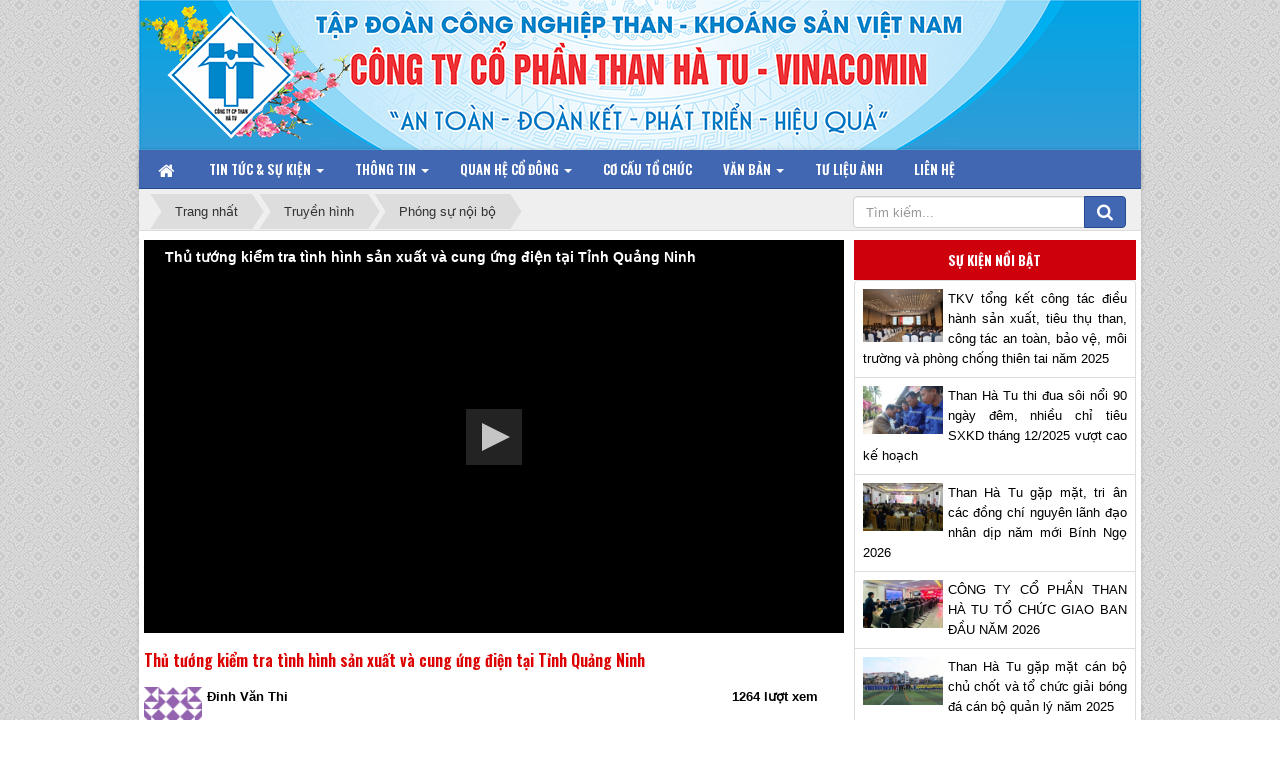

--- FILE ---
content_type: text/html; charset=UTF-8
request_url: http://www.hatucoal.vn/videos/phong-su-noi-bo/thu-tuong-kiem-tra-tinh-hinh-san-xuat-va-cung-ung-dien-tai-tinh-quang-ninh-116.html
body_size: 12087
content:
<!DOCTYPE html>
	<html lang="vi" xmlns="http://www.w3.org/1999/xhtml" prefix="og: http://ogp.me/ns#">
	<head>
<title>Công ty Cổ phần Than Hà Tu - Vinacomin</title>
<meta name="description" content="Thủ tướng kiểm tra tình hình sản xuất và cung ứng điện tại Tỉnh Quảng Ninh - Detail - Truyền hình">
<meta name="author" content="Công ty Cổ phần Than Hà Tu - Vinacomin">
<meta name="copyright" content="Công ty Cổ phần Than Hà Tu - Vinacomin [thanhatu@hatucoal.vn]">
<meta name="robots" content="index, archive, follow, noodp">
<meta name="googlebot" content="index,archive,follow,noodp">
<meta name="msnbot" content="all,index,follow">
<meta name="generator" content="NukeViet v4.5">
<meta http-equiv="Content-Type" content="text/html; charset=utf-8">
<meta property="og:title" content="Thủ tướng kiểm tra tình hình sản xuất và cung ứng điện tại Tỉnh Quảng Ninh">
<meta property="og:type" content="video">
<meta property="og:description" content="Thủ tướng kiểm tra tình hình sản xuất và cung ứng điện tại Tỉnh Quảng Ninh - Detail - Truyền hình">
<meta property="og:site_name" content="Công ty Cổ phần Than Hà Tu - Vinacomin">
<meta property="og:image" content="https://img.youtube.com/vi/IIEdRqESDb4/0.jpg">
<meta property="og:url" content="//www.hatucoal.vn/themes/default/modules/videos/jwplayer/jwplayer.flash.swf?config=//www.hatucoal.vn/videos/player/40060-6394cd4e60aacbdd8dd7c8ddead69c5b-7303116-embed/">
<meta property="og:video:url" content="http://www.hatucoal.vn/videos/phong-su-noi-bo/thu-tuong-kiem-tra-tinh-hinh-san-xuat-va-cung-ung-dien-tai-tinh-quang-ninh-116.html">
<meta property="og:video:type" content="video/mp4">
<meta property="og:video:width" content="480">
<meta property="og:video:height" content="360">
<meta property="og:updated_time" content="2023-06-19EDT02:41:39">
<link rel="shortcut icon" href="/favicon.ico">
<link rel="canonical" href="http://www.hatucoal.vn/videos/phong-su-noi-bo/thu-tuong-kiem-tra-tinh-hinh-san-xuat-va-cung-ung-dien-tai-tinh-quang-ninh-116.html">
<link rel="alternate" href="/videos/rss/" title="Truyền hình" type="application/rss+xml">
<link rel="alternate" href="/videos/rss/phong-su-noi-bo/" title="Truyền hình - Phóng sự nội bộ" type="application/rss+xml">
<link rel="alternate" href="/videos/rss/ban-tin-vinacomin-news/" title="Truyền hình - Bản tin Vinacomin News" type="application/rss+xml">
<link rel="alternate" href="/videos/rss/vinacomin-news/" title="Truyền hình - Tin tức - Sự kiện" type="application/rss+xml">
<link rel="alternate" href="/videos/rss/van-hoa-the-thao/" title="Truyền hình - Văn hóa - Thể thao" type="application/rss+xml">
<link rel="alternate" href="/videos/rss/khoa-hoc-cong-nghe-mo/" title="Truyền hình - Khoa học công nghệ mỏ" type="application/rss+xml">
<link rel="preload" as="style" href="/assets/css/font-awesome.min.css" type="text/css">
<link rel="preload" as="style" href="/themes/hatunews/css/bootstrap.non-responsive.css" type="text/css">
<link rel="preload" as="style" href="/themes/hatunews/css/style.css" type="text/css">
<link rel="preload" as="style" href="/themes/hatunews/css/tht.stocks.css" type="text/css">
<link rel="preload" as="style" href="/themes/hatunews/css/style.non-responsive.css" type="text/css">
<link rel="preload" as="style" href="/themes/hatunews/css/videos.css" type="text/css">
<link rel="preload" as="style" href="https://fonts.googleapis.com/css?family=Open+Sans|Roboto+Condensed|Oswald:300,400,600,700" type="text/css">
<link rel="preload" as="style" href="/assets/js/star-rating/jquery.rating.css" type="text/css">
<link rel="preload" as="style" href="/themes/hatunews/css/accordion.css" type="text/css">
<link rel="preload" as="script" href="/assets/js/jquery/jquery.min.js" type="text/javascript">
<link rel="preload" as="script" href="/assets/js/language/vi.js" type="text/javascript">
<link rel="preload" as="script" href="/assets/js/DOMPurify/purify3.js" type="text/javascript">
<link rel="preload" as="script" href="/assets/js/global.js" type="text/javascript">
<link rel="preload" as="script" href="/assets/js/site.js" type="text/javascript">
<link rel="preload" as="script" href="/themes/hatunews/js/videos.js" type="text/javascript">
<link rel="preload" as="script" href="/themes/hatunews/js/main.js" type="text/javascript">
<link rel="preload" as="script" href="https://www.googletagmanager.com/gtag/js?id=G-JRSR1696QJ" type="text/javascript">
<link rel="preload" as="script" href="/assets/js/star-rating/jquery.rating.pack.js" type="text/javascript">
<link rel="preload" as="script" href="/assets/js/star-rating/jquery.MetaData.js" type="text/javascript">
<link rel="preload" as="script" href="/themes/hatunews/modules/videos/jwplayer/jwplayer.js" type="text/javascript">
<link rel="preload" as="script" href="/themes/hatunews/js/accordion.js" type="text/javascript">
<link rel="preload" as="script" href="/themes/hatunews/js/bootstrap.min.js" type="text/javascript">
<link rel="StyleSheet" href="/assets/css/font-awesome.min.css">
<link rel="StyleSheet" href="/themes/hatunews/css/bootstrap.non-responsive.css">
<link rel="StyleSheet" href="/themes/hatunews/css/style.css">
<link rel="StyleSheet" href="/themes/hatunews/css/tht.stocks.css">
<link rel="StyleSheet" href="/themes/hatunews/css/style.non-responsive.css">
<link rel="StyleSheet" href="/themes/hatunews/css/videos.css">
<link rel="stylesheet" href="https://fonts.googleapis.com/css?family=Open+Sans|Roboto+Condensed|Oswald:300,400,600,700" >
<link href="/assets/js/star-rating/jquery.rating.css" type="text/css" rel="stylesheet"/>
<link id="main-css" href="/themes/hatunews/css/accordion.css" rel="stylesheet"/>
</head>
	<body>
	<noscript>
		<div class="alert alert-danger">Trình duyệt của bạn đã tắt chức năng hỗ trợ JavaScript.<br />Website chỉ làm việc khi bạn bật nó trở lại.<br />Để tham khảo cách bật JavaScript, hãy click chuột <a href="http://wiki.nukeviet.vn/support:browser:enable_javascript">vào đây</a>!</div>
	</noscript>
    <div class="body-bg">
	<div class="wraper">
		<header>
				<div class="container" id="body">
				<div id="header" class="row">
				    <div class="logo col-md-5">
                        <a title="Công ty Cổ phần Than Hà Tu - Vinacomin" href="/"><img src="/uploads/logo.png" width="212" height="134" alt="Công ty Cổ phần Than Hà Tu - Vinacomin" /></a>
                    </div>
					<div class="col-md-18 top-img">
					<div class="nv-block-banners">
                    </div>
					</div>
				</div>
			</div>
		</header>
		<nav class="second-nav" id="menusite">
			<div class="container">
				<div class="row">
                    <div class="bg radius-top-left radius-top-right box-shadow">
					<div class="navbar navbar-default navbar-static-top" role="navigation">
	<div class="navbar-header">
		<button type="button" class="navbar-toggle" data-toggle="collapse" data-target="#menu-site-default">
			<span class="sr-only">&nbsp;</span>
			<span class="icon-bar">&nbsp;</span>
			<span class="icon-bar">&nbsp;</span>
			<span class="icon-bar">&nbsp;</span>
		</button>
	</div>
	<div class="collapse navbar-collapse" id="menu-site-default">
        <ul class="nav navbar-nav">
			<li>
				<a class="home" title="Trang nhất" href="/"><em class="fa fa-lg fa-home">&nbsp;</em><span class="visible-xs-inline-block"> Trang nhất</span></a>
			</li>
			            <li  class="dropdown" rol="presentation">
                <a class="dropdown-toggle"  href="/" role="button" aria-expanded="false" title="Tin tức &amp; Sự kiện" >Tin tức &amp; Sự kiện <strong class="caret">&nbsp;</strong></a>
                                <ul class="dropdown-menu">
	    <li >
        <a href="/hoat-dong-sxkd/" title="Hoạt động Sản xuất - Kinh doanh" >Hoạt động Sản xuất - Kinh doanh</a>
    </li>
    <li >
        <a href="/dang-doan-the/" title="Đảng - Đoàn thể" >Đảng - Đoàn thể</a>
    </li>
    <li >
        <a href="/the-thao-van-hoa/" title="Thể thao - Văn hóa" >Thể thao - Văn hóa</a>
    </li>
    <li class="dropdown-submenu">
        <a href="/tin-tuc-vinacomin-9/" title="Tin tức Vinacomin" >Tin tức Vinacomin</a>
                <ul class="dropdown-menu">
	    <li >
        <a href="/dang-bo/" title="Đảng bộ" >Đảng bộ</a>
    </li>
    <li >
        <a href="/cong-doan/" title="Công đoàn" >Công đoàn</a>
    </li>
    <li >
        <a href="/doan-thanh-nien/" title="Đoàn Thanh niên" >Đoàn Thanh niên</a>
    </li>
    <li >
        <a href="/tu-lieu/" title="Tư liệu" >Tư liệu</a>
    </li>
</ul>
    </li>
</ul>
			</li>
            <li  class="dropdown" rol="presentation">
                <a class="dropdown-toggle"  href="/about/" role="button" aria-expanded="false" title="Thông tin" >Thông tin <strong class="caret">&nbsp;</strong></a>
                                <ul class="dropdown-menu">
	    <li >
        <a href="/about/gioi-thieu-chung.html" title="Giới thiệu chung" >Giới thiệu chung</a>
    </li>
    <li >
        <a href="/about/chuc-nang-nhiem-vu.html" title="Chức năng nhiệm vụ" >Chức năng nhiệm vụ</a>
    </li>
    <li >
        <a href="/about/cac-thanh-tich-da-dat-duoc.html" title="Các thành tích đã đạt được" >Các thành tích đã đạt được</a>
    </li>
</ul>
			</li>
            <li  class="dropdown" rol="presentation">
                <a class="dropdown-toggle"  href="/documents/" role="button" aria-expanded="false" title="Quan hệ Cổ đông" >Quan hệ Cổ đông <strong class="caret">&nbsp;</strong></a>
                                <ul class="dropdown-menu">
	    <li >
        <a href="/documents/viewcat/Dieu-le-Cong-ty-1/" title="Điều lệ Công ty" >Điều lệ Công ty</a>
    </li>
    <li >
        <a href="/documents/viewcat/Quy-che-noi-bo-Quan-tri-Cong-ty-2/" title="Quy chế nội bộ Quản trị Công ty" >Quy chế nội bộ Quản trị Công ty</a>
    </li>
    <li >
        <a href="/documents/viewcat/Bao-cao-Quan-tri-Cong-ty-3/" title="Báo cáo Quản trị Công ty" >Báo cáo Quản trị Công ty</a>
    </li>
    <li >
        <a href="/documents/viewcat/Bao-cao-Thuong-nien-4/" title="Báo cáo Thường niên" >Báo cáo Thường niên</a>
    </li>
    <li >
        <a href="/documents/viewcat/Bao-cao-Tai-chinh-5/" title="Báo cáo Tài chính" >Báo cáo Tài chính</a>
    </li>
    <li >
        <a href="/documents/viewcat/Tai-lieu-Dai-hoi-dong-Co-dong-6/" title="Tài liệu Đại hội đồng Cổ đông" >Tài liệu Đại hội đồng Cổ đông</a>
    </li>
    <li >
        <a href="/documents/viewcat/Cong-bo-thong-tin-7/" title="Công bố thông tin" >Công bố thông tin</a>
    </li>
    <li >
        <a href="/documents/viewcat/Tai-lieu-khac-8/" title="Tài liệu khác" >Tài liệu khác</a>
    </li>
</ul>
			</li>
            <li  rol="presentation">
                <a class="dropdown-toggle"  href="/organs/" role="button" aria-expanded="false" title="Cơ cấu tổ chức" >Cơ cấu tổ chức</a>
			</li>
            <li  class="dropdown" rol="presentation">
                <a class="dropdown-toggle"  href="/laws/" role="button" aria-expanded="false" title="Văn bản" >Văn bản <strong class="caret">&nbsp;</strong></a>
                                <ul class="dropdown-menu">
	    <li >
        <a href="/laws/Van-ban-noi-bo/" title="Văn bản nội bộ" >Văn bản nội bộ</a>
    </li>
    <li >
        <a href="/laws/Van-ban-chi-dao-cua-Tap-doan/" title="Văn bản Tập đoàn" >Văn bản Tập đoàn</a>
    </li>
    <li >
        <a href="/laws/Van-ban-PCCC-va-CNCH/" title="Văn bản PCCC và CNCH" >Văn bản PCCC và CNCH</a>
    </li>
    <li >
        <a href="/laws/Van-ban-luat/" title="Văn bản luật" >Văn bản luật</a>
    </li>
</ul>
			</li>
            <li  rol="presentation">
                <a class="dropdown-toggle"  href="/photos/" role="button" aria-expanded="false" title="Tư liệu ảnh" >Tư liệu ảnh</a>
			</li>
            <li  rol="presentation">
                <a class="dropdown-toggle"  href="/contact/" role="button" aria-expanded="false" title="Liên hệ" >Liên hệ</a>
			</li>
         </ul>
	</div>
</div>
                    </div>
				</div>
			</div>
		</nav>
      	<section>
			<div class="container" id="body">
                <nav class="third-nav">
    				<div class="row">
                        <div class="bg">
                        <div class="clearfix">
                            <div class="col-xs-24 col-sm-12 col-md-12">
                                <div class="breadcrumbs-wrap">
                                	<div class="display">
                                		<a class="show-subs-breadcrumbs hidden" href="#" onclick="showSubBreadcrumbs(this, event);"><em class="fa fa-lg fa-angle-right"></em></a>
		                                <ul class="breadcrumbs list-none"></ul>
									</div>
									<ul class="subs-breadcrumbs"></ul>
	                                <ul class="temp-breadcrumbs hidden">
	                                    <li itemscope itemtype="http://data-vocabulary.org/Breadcrumb"><a href="/" itemprop="url" title="Trang nhất"><span itemprop="title">Trang nhất</span></a></li>
	                                    <li itemscope itemtype="http://data-vocabulary.org/Breadcrumb"><a href="/videos/" itemprop="url" title="Truyền hình"><span class="txt" itemprop="title">Truyền hình</span></a></li><li itemscope itemtype="http://data-vocabulary.org/Breadcrumb"><a href="/videos/phong-su-noi-bo/" itemprop="url" title="Phóng sự nội bộ"><span class="txt" itemprop="title">Phóng sự nội bộ</span></a></li>
	                                </ul>
								</div>
						    </div>
                            <div class="headerSearch col-xs-24 col-sm-12 col-md-12">
							 <div class="col-xs-24 col-sm-10 col-md-10">
							 </div>
                                <div class="col-xs-24 col-sm-14 col-md-14">
								<div class="input-group">
                                    <input type="text" class="form-control" maxlength="60" placeholder="Tìm kiếm...">
                                    <span class="input-group-btn"><button type="button" class="btn btn-info" data-url="/seek/?q=" data-minlength="3" data-click="y"><em class="fa fa-search fa-lg"></em></button></span>
                                </div>
								</div>
                            </div>
                        </div>
                        </div>
                    </div>
                </nav>
<div class="row">
<div class="col-sm-16 col-md-16 col-left"> 
<div class="col-sm-16 col-md-16">

</div>
<div class="col-sm-8 col-md-8 news-latest">

</div>
<div class="col-sm-24 col-md-24 clearfix">

</div>
</div>
<div class="col-sm-8 col-md-8 col-right">

</div>
</div>

<div class="row">
	<div class="col-md-24">
	</div>
</div>
<div class="row">
	<div class="col-sm-15 col-md-17">
<div class="detail_container col-xs-24 col-md-24 col-lg-24">
	<div class="detail_video row">
		<div class="detail_header cf">
		</div>
		<div class="videoplayer cf">
			<div id="videoCont_116">
				<i class="fa fa-spinner fa-pulse fa-3x fa-fw center-block"></i>
			</div>
			<h3 class="title margin-top-lg">Thủ tướng kiểm tra tình hình sản xuất và cung ứng điện tại Tỉnh Quảng Ninh</h3>
		</div>
		<div class="uploader cf margin-bottom-lg margin-top-lg">
			<div class="pd0 col-xs-3 col-md-2 col-sm-2 col-lg-1">
				<a href="/videos/uploader/thanhatu/" title="Đinh Văn Thi">
				<img src="http://www.gravatar.com/avatar/04321c6e9bc86b4ff16f6a5418af6fc1?s=256&d=identicon&r=g" alt="Đinh Văn Thi" title="Đinh Văn Thi" class="img-thumbnail img-responsive">
				</a>
			</div>
			<div class="col-md-18 col-sm-18 col-lg-18">
				<p><a href="/videos/uploader/thanhatu/" title="Đinh Văn Thi"><strong>Đinh Văn Thi</strong></a></p>
				<p>2 năm trước</p>
			</div>
			<div class="hitstotal col-md-4 col-sm-4 col-lg-4 pull-right">
				1264&nbsp;lượt xem
			</div>
		</div>
		<div class="media-func group fn-tabgroup">
			<a title="Thêm vào Playlist" onclick="nv_colapse_report(); return loginForm();" onclick="return loginForm();" href="#" class="button-style-1 fn-tab">
			<span><i class="fa fa-plus" aria-hidden="true"></i>&nbsp;Thêm vào Playlist</span>
			</a>
			<a title="Thích" onclick="nv_colapse_report(); return loginForm();" onclick="return loginForm();"  href="#" class="button-style-1 fn-tab">
			<span id="favourite-116"><i class="fa fa-spinner fa-pulse fa-fw center-block"></i></span>
			</a>
			<a title="Báo cáo" href="#" class="button-style-1 fn-tab" data-toggle="collapse" data-target="#report_videos" onclick="nv_colapse_favourites( );">
			<span><i class="fa fa-flag" aria-hidden="true"></i>&nbsp;Báo cáo</span>
			</a>
			<div id="add_to_userlist" class="show_playlist clear collapse add-playlist-region" value="116">
				<i class="fa fa-spinner fa-pulse fa-2x fa-fw center-block"></i>
			</div>
			<div id="report_videos" class="show_report clear collapse add-playlist-region">
				<div class="add-playlist-region report">
					<h4 class="margin-bottom-lg">
						<span class="margin-bottom-lg">Chọn nội dung báo cáo</span>
						<span title="Close" class="close fn-closetab" data-toggle="collapse" data-target="#report_videos"><i class="fa fa-times" aria-hidden="true"></i></span>
					</h4>
					<input type="radio" title="Không phát được" name="report_videos" value="1">Không phát được<br>
					<input type="radio" title="Nội dung không phù hợp" name="report_videos" value="2">Nội dung không phù hợp<br>
					<input type="radio" title="Nội dung vi phạm bản quyền" name="report_videos" value="3">Nội dung vi phạm bản quyền<br>
					<input type="radio" title="Lý do khác ( Kiểm duyệt lại Video)" name="report_videos" value="4">Lý do khác ( Kiểm duyệt lại Video)<br>
				<a class="btn btn-primary fix-button fn-add margin-top-lg" onclick="nv_report_videos('116', '6394cd4e60aacbdd8dd7c8ddead69c5b');">
					<span class="report-video">Gửi báo cáo</span>
				</a>
				</div>
			</div>
		</div>
	</div>
	<div class="clear margin-bottom-lg">
		<p class="h5 text-right">
			<strong>Thể hiện: </strong>
		</p>
		<p class="h5 text-right">
			<strong>Nguồn: </strong>VTV Quảng Ninh
		</p>
	</div>
</div>

<div class="panel panel-default clear">
	<div class="news_column panel-body">
		<div class="col-md-24">
			<form id="form3B" action="">
				<div class="h5 clearfix">
					<p>Chưa có đánh giá nào</p>
					<div style="padding: 5px;">
						<input class="hover-star" type="radio" value="1" title="Dở tệ" /><input class="hover-star" type="radio" value="2" title="Chán" /><input class="hover-star" type="radio" value="3" title="Tạm được" /><input class="hover-star" type="radio" value="4" title="Cũng hay" /><input class="hover-star" type="radio" value="5" title="Hay tuyệt" /><span id="hover-test" style="margin: 0 0 0 20px;"></span>
					</div>
				</div>
			</form>
		</div>
	</div>
</div>
<div class="other-news">
	<div class="panel panel-default">
	<div class="panel-heading">
		Video mới hơn
	</div>

		<div class="panel-body related_new_videos">
			<div class="col-md-8 col-lg-8 col-sm-12 col-xs-24 videos_list">
				<div class="thumbnail">
					<a href="/videos/phong-su-noi-bo/than-ha-tu-bao-cong-tai-khu-tuong-niem-bi-thu-dac-khu-uy-dau-tien-cua-khu-mo-quang-ninh-118.html">
						<img src="https://img.youtube.com/vi/a0JHYsXULXw/0.jpg" class="related_video"/>
					</a>
					<h4>
						<a href="/videos/phong-su-noi-bo/than-ha-tu-bao-cong-tai-khu-tuong-niem-bi-thu-dac-khu-uy-dau-tien-cua-khu-mo-quang-ninh-118.html">Than Hà Tu báo công tại khu tưởng niệm Bí thư đặc khu ủy đầu tiên của Khu Mỏ Quảng Ninh</a>
					</h4>
				</div>
			</div>
			<div class="col-md-8 col-lg-8 col-sm-12 col-xs-24 videos_list">
				<div class="thumbnail">
					<a href="/videos/phong-su-noi-bo/than-ha-tu-tung-bung-khi-the-ra-quan-san-xuat-dau-xuan-giap-thin-2024-119.html">
						<img src="https://img.youtube.com/vi/OliGdY-j0lM/0.jpg" class="related_video"/>
					</a>
					<h4>
						<a href="/videos/phong-su-noi-bo/than-ha-tu-tung-bung-khi-the-ra-quan-san-xuat-dau-xuan-giap-thin-2024-119.html">Than Hà Tu tưng bừng khí thế ra quân sản xuất đầu xuân Giáp Thìn 2024</a>
					</h4>
				</div>
			</div>
			<div class="col-md-8 col-lg-8 col-sm-12 col-xs-24 videos_list">
				<div class="thumbnail">
					<a href="/videos/phong-su-noi-bo/than-ha-tu-tang-cuong-dam-bao-an-ninh-trat-tu-bao-ve-tai-san-tai-nguyen-ranh-gioi-mo-120.html">
						<img src="https://img.youtube.com/vi/POflv-6PLkQ/0.jpg" class="related_video"/>
					</a>
					<h4>
						<a href="/videos/phong-su-noi-bo/than-ha-tu-tang-cuong-dam-bao-an-ninh-trat-tu-bao-ve-tai-san-tai-nguyen-ranh-gioi-mo-120.html">THAN HÀ TU TĂNG CƯỜNG ĐẢM BẢO AN NINH TRẬT TỰ, BẢO VỆ TÀI SẢN, TÀI NGUYÊN RANH GIỚI MỎ</a>
					</h4>
				</div>
			</div>
			<div class="col-md-8 col-lg-8 col-sm-12 col-xs-24 videos_list">
				<div class="thumbnail">
					<a href="/videos/phong-su-noi-bo/than-ha-tu-so-ket-thang-3-nam-2024-121.html">
						<img src="https://img.youtube.com/vi/zV581hD-gIw/0.jpg" class="related_video"/>
					</a>
					<h4>
						<a href="/videos/phong-su-noi-bo/than-ha-tu-so-ket-thang-3-nam-2024-121.html">Than Hà Tu sơ kết tháng 3 năm 2024</a>
					</h4>
				</div>
			</div>
			<div class="col-md-8 col-lg-8 col-sm-12 col-xs-24 videos_list">
				<div class="thumbnail">
					<a href="/videos/phong-su-noi-bo/than-ha-tu-tri-an-chien-si-dien-bien-nhan-ky-niem-70-nam-chien-thang-dien-bien-phu-122.html">
						<img src="https://img.youtube.com/vi/5ekTDCCkilE/0.jpg" class="related_video"/>
					</a>
					<h4>
						<a href="/videos/phong-su-noi-bo/than-ha-tu-tri-an-chien-si-dien-bien-nhan-ky-niem-70-nam-chien-thang-dien-bien-phu-122.html">Than Hà Tu tri ân chiến sĩ Điện Biên nhân kỷ niệm 70 năm Chiến thắng Điện Biên Phủ</a>
					</h4>
				</div>
			</div>
			<div class="col-md-8 col-lg-8 col-sm-12 col-xs-24 videos_list">
				<div class="thumbnail">
					<a href="/videos/phong-su-noi-bo/than-ha-tu-lanh-dao-cong-ty-khen-thuong-nhan-thang-cong-nhan-2024-123.html">
						<img src="https://img.youtube.com/vi/4R2IRHZCqsg/0.jpg" class="related_video"/>
					</a>
					<h4>
						<a href="/videos/phong-su-noi-bo/than-ha-tu-lanh-dao-cong-ty-khen-thuong-nhan-thang-cong-nhan-2024-123.html">Than Hà Tu&#x3A; Lãnh đạo Công ty Khen thưởng nhân tháng Công nhân 2024</a>
					</h4>
				</div>
			</div>
		</div>
	</div>
	<div class="panel panel-default">
	<div class="panel-heading">
		Video cũ hơn
	</div>
		<div class="panel-body related_videos">
			<div class="col-md-8 col-lg-8 col-sm-12 col-xs-24 videos_list">
				<div class="thumbnail">
					<a href="/videos/phong-su-noi-bo/dang-uy-cong-doan-cong-ty-tang-qua-don-vi-to-doi-xe-may-xuat-sac-dip-trung-tuan-thang-cong-nhan-114.html">
						<img src="https://img.youtube.com/vi/okbHKv3AoII/0.jpg" class="related_video"/>
					</a>
					<h4>
						<a href="/videos/phong-su-noi-bo/dang-uy-cong-doan-cong-ty-tang-qua-don-vi-to-doi-xe-may-xuat-sac-dip-trung-tuan-thang-cong-nhan-114.html">Đảng ủy, Công đoàn Công ty tặng quà đơn vị, tổ đội xe máy xuất sắc dịp trung tuần tháng công nhân</a>
					</h4>
				</div>
			</div>
			<div class="col-md-8 col-lg-8 col-sm-12 col-xs-24 videos_list">
				<div class="thumbnail">
					<a href="/videos/phong-su-noi-bo/than-ha-thu-phat-dong-thang-hanh-dong-ve-atvsld-va-thang-cong-nhan-nam-2023-113.html">
						<img src="https://img.youtube.com/vi/IIEdRqESDb4/0.jpg" class="related_video"/>
					</a>
					<h4>
						<a href="/videos/phong-su-noi-bo/than-ha-thu-phat-dong-thang-hanh-dong-ve-atvsld-va-thang-cong-nhan-nam-2023-113.html">Than Hà Thu phát động tháng hành động về ATVSLĐ và tháng Công nhân năm 2023</a>
					</h4>
				</div>
			</div>
			<div class="col-md-8 col-lg-8 col-sm-12 col-xs-24 videos_list">
				<div class="thumbnail">
					<a href="/videos/phong-su-noi-bo/cong-ty-cp-than-ha-tu-to-chuc-doi-thoai-voi-nguoi-lao-dong-112.html">
						<img src="https://img.youtube.com/vi/Mtx6slwvIaA/0.jpg" class="related_video"/>
					</a>
					<h4>
						<a href="/videos/phong-su-noi-bo/cong-ty-cp-than-ha-tu-to-chuc-doi-thoai-voi-nguoi-lao-dong-112.html">Công ty CP Than Hà Tu tổ chức đối thoại với người lao động</a>
					</h4>
				</div>
			</div>
			<div class="col-md-8 col-lg-8 col-sm-12 col-xs-24 videos_list">
				<div class="thumbnail">
					<a href="/videos/phong-su-noi-bo/hoat-dong-noi-bat-cua-doan-thanh-nien-than-ha-tu-nhan-thang-thanh-nien-2023-111.html">
						<img src="https://img.youtube.com/vi/DVFis9SUb2U/0.jpg" class="related_video"/>
					</a>
					<h4>
						<a href="/videos/phong-su-noi-bo/hoat-dong-noi-bat-cua-doan-thanh-nien-than-ha-tu-nhan-thang-thanh-nien-2023-111.html">Hoạt động nổi bật của Đoàn thanh niên than Hà Tu nhân tháng thanh niên 2023</a>
					</h4>
				</div>
			</div>
			<div class="col-md-8 col-lg-8 col-sm-12 col-xs-24 videos_list">
				<div class="thumbnail">
					<a href="/videos/phong-su-noi-bo/chuong-trinh-van-nghe-chao-mung-ngay-quoc-te-phu-nu-8-3-2023-110.html">
						<img src="https://img.youtube.com/vi/qoYMjEOTUdk/0.jpg" class="related_video"/>
					</a>
					<h4>
						<a href="/videos/phong-su-noi-bo/chuong-trinh-van-nghe-chao-mung-ngay-quoc-te-phu-nu-8-3-2023-110.html">Chương trình Văn nghệ chào mừng ngày Quốc tế Phụ nữ 8&#x002F;3&#x002F;2023</a>
					</h4>
				</div>
			</div>
			<div class="col-md-8 col-lg-8 col-sm-12 col-xs-24 videos_list">
				<div class="thumbnail">
					<a href="/videos/phong-su-noi-bo/phat-huy-vai-tro-nu-cong-nhan-lao-dong-than-ha-tu-109.html">
						<img src="https://img.youtube.com/vi/Xbq8vUsdcBc/0.jpg" class="related_video"/>
					</a>
					<h4>
						<a href="/videos/phong-su-noi-bo/phat-huy-vai-tro-nu-cong-nhan-lao-dong-than-ha-tu-109.html">Phát huy vai trò nữ công nhân lao động than Hà Tu</a>
					</h4>
				</div>
			</div>
		</div>
	</div>
</div>
	</div>
	<div class="col-sm-9 col-md-7">
<div class="headerc">
    <div class="col1"><a href="/groups/nhom-tin-noi-bat/">Sự kiện nổi bật</a></div>
</div>

<div class="list-group">
<ul>
	<li class="list-group-item clearfix">
		<a href="/tin-tuc-vinacomin-9/tkv-tong-ket-cong-tac-dieu-hanh-san-xuat-tieu-thu-than-cong-tac-an-toan-bao-ve-moi-truong-va-phong-chong-thien-tai-nam-2025-1332.html" title="TKV tổng kết công tác điều hành sản xuất, tiêu thụ than, công tác an toàn, bảo vệ, môi trường và phòng chống thiên tai năm 2025"><img src="https://vinacomin.vn/userfiles/images/AnhTinTuc/2026/T01/06/DSC00539.JPG" alt="TKV tổng kết công tác điều hành sản xuất, tiêu thụ than, công tác an toàn, bảo vệ, môi trường và phòng chống thiên tai năm 2025" width="80" class="img-thumbnail pull-left"/></a>
		<a  class="show" href="/tin-tuc-vinacomin-9/tkv-tong-ket-cong-tac-dieu-hanh-san-xuat-tieu-thu-than-cong-tac-an-toan-bao-ve-moi-truong-va-phong-chong-thien-tai-nam-2025-1332.html" data-content="Ngày 5/1, tại Quảng Ninh, Tập đoàn Công nghiệp Than - Khoáng sản Việt Nam (TKV) tổ chức Hội nghị tổng kết công tác điều hành sản xuất, tiêu thụ than, công tác an toàn, bảo vệ, môi trường và phòng chống thiên tai năm 2025; triển khai nhiệm vụ năm 2026" data-img="https://vinacomin.vn/userfiles/images/AnhTinTuc/2026/T01/06/DSC00539.JPG" data-rel="block_tooltip">TKV tổng kết công tác điều hành sản xuất, tiêu thụ than, công tác an toàn, bảo vệ, môi trường và phòng chống thiên tai năm 2025</a>
	</li>
	<li class="list-group-item clearfix">
		<a href="/tin-noi-bo/than-ha-tu-thi-dua-soi-noi-90-ngay-dem-nhieu-chi-tieu-sxkd-thang-12-2025-vuot-cao-ke-hoach-1329.html" title="Than Hà Tu thi đua sôi nổi 90 ngày đêm, nhiều chỉ tiêu SXKD tháng 12&#x002F;2025 vượt cao kế hoạch"><img src="/assets/news/hoanghuyen/2026/01/lanh-dao-cong-ty-trao-thuong-cac-to-xe-hoan-thanh-xuat-sac-phong-trao-thi-dua.jpg" alt="Than Hà Tu thi đua sôi nổi 90 ngày đêm, nhiều chỉ tiêu SXKD tháng 12&#x002F;2025 vượt cao kế hoạch" width="80" class="img-thumbnail pull-left"/></a>
		<a  class="show" href="/tin-noi-bo/than-ha-tu-thi-dua-soi-noi-90-ngay-dem-nhieu-chi-tieu-sxkd-thang-12-2025-vuot-cao-ke-hoach-1329.html" data-content="&nbsp; &nbsp; &nbsp; &nbsp; &nbsp; &nbsp; &nbsp;Trong tháng 12/2025, tập thể cán bộ, công nhân lao động Công ty CP Than Hà Tú – Vinacomin đã phát huy cao độ tinh thần trách nhiệm, đoàn kết, chủ động khắc phục khó khăn, tổ chức sản xuất an toàn, hiệu quả; đạt nhiều kết quả tích cực, góp phần quan trọng vào việc hoàn thành nhiệm vụ sản xuất, kinh doanh năm 2025." data-img="/assets/news/hoanghuyen/2026/01/lanh-dao-cong-ty-trao-thuong-cac-to-xe-hoan-thanh-xuat-sac-phong-trao-thi-dua.jpg" data-rel="block_tooltip">Than Hà Tu thi đua sôi nổi 90 ngày đêm, nhiều chỉ tiêu SXKD tháng 12&#x002F;2025 vượt cao kế hoạch</a>
	</li>
	<li class="list-group-item clearfix">
		<a href="/tin-noi-bo/than-ha-tu-gap-mat-tri-an-cac-dong-chi-nguyen-lanh-dao-nhan-dip-nam-moi-binh-ngo-2026-1323.html" title="Than Hà Tu gặp mặt, tri ân các đồng chí nguyên lãnh đạo nhân dịp năm mới Bính Ngọ 2026"><img src="/assets/news/hoanghuyen/2026/01/quang-canh-buoi-gap-mat.jpg" alt="Than Hà Tu gặp mặt, tri ân các đồng chí nguyên lãnh đạo nhân dịp năm mới Bính Ngọ 2026" width="80" class="img-thumbnail pull-left"/></a>
		<a  class="show" href="/tin-noi-bo/than-ha-tu-gap-mat-tri-an-cac-dong-chi-nguyen-lanh-dao-nhan-dip-nam-moi-binh-ngo-2026-1323.html" data-content="&nbsp; &nbsp; &nbsp; &nbsp; &nbsp; &nbsp; &nbsp; Ngày 10/01/2026, Công ty Cổ phần than Hà Tu tổ chức gặp mặt, tri ân các đồng chí nguyên cán bộ lãnh đạo qua các thời kỳ nhân dịp chuẩn bị đón năm mới Bính Ngọ 2026." data-img="/assets/news/hoanghuyen/2026/01/quang-canh-buoi-gap-mat.jpg" data-rel="block_tooltip">Than Hà Tu gặp mặt, tri ân các đồng chí nguyên lãnh đạo nhân dịp năm mới Bính Ngọ 2026</a>
	</li>
	<li class="list-group-item clearfix">
		<a href="/tin-noi-bo/cong-ty-co-phan-than-ha-tu-to-chuc-giao-ban-dau-nam-2026-1315.html" title="CÔNG TY CỔ PHẦN THAN HÀ TU TỔ CHỨC GIAO BAN ĐẦU NĂM 2026"><img src="/assets/news/hoanghuyen/2026/01/z7389437509489_f4720cadefe298549c1106c18fdd17da.jpg" alt="CÔNG TY CỔ PHẦN THAN HÀ TU TỔ CHỨC GIAO BAN ĐẦU NĂM 2026" width="80" class="img-thumbnail pull-left"/></a>
		<a  class="show" href="/tin-noi-bo/cong-ty-co-phan-than-ha-tu-to-chuc-giao-ban-dau-nam-2026-1315.html" data-content="&nbsp; &nbsp; &nbsp; &nbsp; &nbsp; &nbsp; &nbsp; Sáng ngày 02/01/2026, Công ty Cổ phần Than Hà Tu đã tổ chức Hội nghị giao ban đầu tiên của năm 2026 với sự tham dự của Ban lãnh đạo Công ty, lãnh đạo các phòng ban, công trường, phân xưởng." data-img="/assets/news/hoanghuyen/2026/01/z7389437509489_f4720cadefe298549c1106c18fdd17da.jpg" data-rel="block_tooltip">CÔNG TY CỔ PHẦN THAN HÀ TU TỔ CHỨC GIAO BAN ĐẦU NĂM 2026</a>
	</li>
	<li class="list-group-item clearfix">
		<a href="/tin-noi-bo/than-ha-tu-gap-mat-can-bo-chu-chot-va-to-chuc-giai-bong-da-can-bo-quan-ly-nam-2025-1314.html" title="Than Hà Tu gặp mặt cán bộ chủ chốt và tổ chức giải bóng đá cán bộ quản lý năm 2025"><img src="/assets/news/hoanghuyen/2025/12/img_2578.jpg" alt="Than Hà Tu gặp mặt cán bộ chủ chốt và tổ chức giải bóng đá cán bộ quản lý năm 2025" width="80" class="img-thumbnail pull-left"/></a>
		<a  class="show" href="/tin-noi-bo/than-ha-tu-gap-mat-can-bo-chu-chot-va-to-chuc-giai-bong-da-can-bo-quan-ly-nam-2025-1314.html" data-content="&nbsp; &nbsp; &nbsp; &nbsp; &nbsp; &nbsp; &nbsp; Trong không khí phấn khởi tổng kết một năm lao động sản xuất và chuẩn bị bước sang năm mới, chiều ngày 30/12, Công ty CP Than Hà Tu đã tổ chức gặp mặt cán bộ chủ chốt các công trường, phân xưởng, phòng ban và giải bóng đá giao hữu cán bộ quản lý năm 2025 tại sân vận động Công ty.&nbsp;" data-img="/assets/news/hoanghuyen/2025/12/img_2578.jpg" data-rel="block_tooltip">Than Hà Tu gặp mặt cán bộ chủ chốt và tổ chức giải bóng đá cán bộ quản lý năm 2025</a>
	</li>
</ul>
</div>
<div class="headerc">
    <div class="col1"><a href="/groups/nhom-tin-moi/">Tin mới đăng</a></div>
</div>

<div class="list-group">
<ul>
	<li class="list-group-item clearfix">
		<a  class="show" href="/thong-bao/thong-bao-ket-qua-lua-chon-nha-cung-cap-dich-vu-bao-hiem-cho-cac-thiet-bi-het-han-bao-hiem-trong-6-thang-dau-nam-2026-may-moc-thiet-bi-va-xe-co-gioi-cua-cong-ty-cp-than-ha-tu-vinacomin-1335.html" data-content="" data-img="" data-rel="block_tooltip">Thông báo kết quả lựa chọn nhà cung cấp địch vụ bảo hiểm cho các thiết bị hết hạn bảo hiểm trong 6 tháng đầu năm 2026&#x3A; máy móc thiết bị và xe cơ giới của Công ty CP Than Hà Tu - Vinacomin</a>
	</li>
	<li class="list-group-item clearfix">
		<a  class="show" href="/thong-bao/thong-bao-moi-chao-gia-cung-cap-don-hang-mua-mui-khoan-may-khoan-xoay-cau-250-khoan-sandvik-phuc-vu-san-xuat-1334.html" data-content="" data-img="" data-rel="block_tooltip">Thông báo mời chào giá cung cấp đơn hàng&#x3A; &quot;Mua mũi khoan máy khoan xoay cầu СБШ 250 + khoan Sandvik phục vụ sản xuất</a>
	</li>
	<li class="list-group-item clearfix">
		<a  class="show" href="/thong-bao/thong-bao-moi-chao-gia-cung-cap-don-hang-mua-vat-tu-may-xuc-doosan-hitachi-pvsx-1333.html" data-content="" data-img="" data-rel="block_tooltip">Thông báo mời chào giá cung cấp đơn hàng&#x3A; Mua vật tư máy xúc Doosan + Hitachi PVSX</a>
	</li>
	<li class="list-group-item clearfix">
		<a href="/tin-tuc-vinacomin-9/tkv-tong-ket-cong-tac-dieu-hanh-san-xuat-tieu-thu-than-cong-tac-an-toan-bao-ve-moi-truong-va-phong-chong-thien-tai-nam-2025-1332.html" title="TKV tổng kết công tác điều hành sản xuất, tiêu thụ than, công tác an toàn, bảo vệ, môi trường và phòng chống thiên tai năm 2025"><img src="https://vinacomin.vn/userfiles/images/AnhTinTuc/2026/T01/06/DSC00539.JPG" alt="TKV tổng kết công tác điều hành sản xuất, tiêu thụ than, công tác an toàn, bảo vệ, môi trường và phòng chống thiên tai năm 2025" width="80" class="img-thumbnail pull-left"/></a>
		<a  class="show" href="/tin-tuc-vinacomin-9/tkv-tong-ket-cong-tac-dieu-hanh-san-xuat-tieu-thu-than-cong-tac-an-toan-bao-ve-moi-truong-va-phong-chong-thien-tai-nam-2025-1332.html" data-content="Ngày 5/1, tại Quảng Ninh, Tập đoàn Công nghiệp Than - Khoáng sản Việt Nam (TKV) tổ chức Hội nghị tổng kết công tác điều hành sản xuất, tiêu thụ than, công tác an toàn, bảo vệ, môi trường và phòng chống thiên tai năm 2025; triển khai nhiệm vụ năm 2026" data-img="https://vinacomin.vn/userfiles/images/AnhTinTuc/2026/T01/06/DSC00539.JPG" data-rel="block_tooltip">TKV tổng kết công tác điều hành sản xuất, tiêu thụ than, công tác an toàn, bảo vệ, môi trường và phòng chống thiên tai năm 2025</a>
	</li>
	<li class="list-group-item clearfix">
		<a  class="show" href="/thong-bao/thong-bao-ket-qua-lua-chon-nha-cung-cap-don-hang-mua-vat-tu-phuc-vu-san-xuat-quy-iv-nam-2025-1331.html" data-content="" data-img="" data-rel="block_tooltip">Thông báo kết quả lựa chọn nhà cung cấp đơn hàng&#x3A; Mua vật tư phục vụ sản xuất quý IV năm 2025</a>
	</li>
</ul>
</div>
<div class="panel panel-default">
	<div class="panel-heading">
		Website Vinacomin
	</div>
	<div class="panel-body">
<SELECT class="form-control" onchange="if (this.value != '#') window.open(this.value, '_blank');" style="width: 100%;"> 
<OPTION selected> - Select website - </OPTION>

<OPTION value="http://vinacomin.vn">Tập đoàn Than - Khoáng sản Việt Nam</OPTION>

<OPTION value="http://vbs.edu.vn">Trường Quản trị Kinh doanh - Vinacomin</OPTION>

<OPTION value="http://camphaport.com.vn">Công ty kho vận và cảng Cẩm Phả - Vinacomin</OPTION>

<OPTION value="http://tuyenthancuaong.com.vn">Công ty Tuyển than Cửa Ông - Vinacomin</OPTION>

<OPTION value="http://tuyenthanhongai.com.vn">Công ty Tuyển than Hòn Gai - Vinacomin</OPTION>

<OPTION value="http://halongcoal.com.vn">Công ty Than Hạ Long - TKV</OPTION>

<OPTION value="http://thanhongai.com.vn">Công ty Than Hòn Gai - TKV</OPTION>

<OPTION value="http://thanuongbi.vn">Công ty Than Uông Bí - TKV</OPTION>

<OPTION value="http://www.thanhongthai.vn">Công ty Than Hồng Thái - TKV</OPTION>

<OPTION value="https://www.thanthongnhat.vn">Công ty Than Thống Nhất - TKV</OPTION>

<OPTION value="http://www.quanghanhcoal.vn">Công ty Than Quang Hanh - TKV</OPTION>

<OPTION value="http://www.thanmaokhe.vn">Công ty Than Mạo Khê - TKV</OPTION>

<OPTION value="http://www.thannammau.vn">Công ty Than Nam Mẫu - TKV</OPTION>

<OPTION value="http://xaylapmo.vn">Công ty Xây lắp Mỏ</OPTION>

<OPTION value="http://halamcoal.com.vn">Công ty Cổ phần Than Hà Lầm - Vinacomin</OPTION>

<OPTION value="http://nuibeo.com.vn">Công ty Cổ phần Than Núi Béo - Vinacomin</OPTION>

<OPTION value="http://doanthan.com">Đoàn Than Quảng Ninh</OPTION>

<OPTION value="http://caodangtkv.edu.vn/">Trường Cao đẳng Than - Khoáng Sản Việt Nam</OPTION>

<OPTION value="http://imsat.vn/">Viện Khoa học Công nghệ mỏ - Vinacomin</OPTION>

<OPTION value="https://micco.com.vn/">Tổng công ty Công nghiệp Hóa chất mỏ - Vinacomin</OPTION>
</SELECT>

	</div>
</div>
<div class="nv-block-banners">
		<a href="/banners/click/?id=6&amp;s=eea9c8d1a4c6c45704c354a6396082e0" onclick="this.target='_blank'" title="VINACOMIN"> <img alt="VINACOMIN" src="/uploads/banners/vinacomin.jpg" width="285" height="123" /> </a>
</div><div class="nv-block-banners">
		<a href="/banners/click/?id=15&amp;s=f715c50f20f2237208e7a9ff25fd23f9" onclick="this.target='_blank'" title="MICCO"> <img alt="MICCO" src="/uploads/banners/micco-banner.png" width="285" height="81" /> </a>
</div><div class="nv-block-banners">
		<a href="/banners/click/?id=9&amp;s=1d41c87e9dbefa1b1bfbd3c0a8e139a5" onclick="this.target='_blank'" title="Cổng thông tin điện tử Chính Phủ"> <img alt="Cổng thông tin điện tử Chính Phủ" src="/uploads/banners/chinh-phu.png" width="285" height="81" /> </a>
</div><div class="nv-block-banners">
		<a href="/banners/click/?id=7&amp;s=68471ab5f0ca1cbd87b7c7201b21b7b6" onclick="this.target='_blank'" title="Bộ Công thương"> <img alt="Bộ Công thương" src="/uploads/banners/congthuong_4.png" width="285" height="81" /> </a>
</div><div class="nv-block-banners">
		<a href="/banners/click/?id=8&amp;s=1aa7061f252655dc2bfed54d09841606" onclick="this.target='_blank'" title="Bộ Tài chính"> <img alt="Bộ Tài chính" src="/uploads/banners/taichinh_1.png" width="285" height="81" /> </a>
</div>
<div class="panel panel-default">
	<div class="panel-heading">
		Thống kê truy cập
	</div>
	<div class="panel-body">
		<ul class="counter list-none display-table">
	<li><span><em class="fa fa-bolt fa-lg fa-horizon"></em>Đang truy cập</span><span>112</span></li>
	<li><span><em class="fa fa-magic fa-lg fa-horizon"></em>Máy chủ tìm kiếm</span><span>2</span></li>
	<li><span><em class="fa fa-bullseye fa-lg fa-horizon"></em>Khách viếng thăm</span><span>110</span></li>
    <li><span><em class="fa fa-filter fa-lg fa-horizon margin-top-lg"></em>Hôm nay</span><span class="margin-top-lg">13,099</span></li>
	<li><span><em class="fa fa-calendar-o fa-lg fa-horizon"></em>Tháng hiện tại</span><span>581,606</span></li>
	<li><span><em class="fa fa-bars fa-lg fa-horizon"></em>Tổng lượt truy cập</span><span>20,587,842</span></li>
</ul>

	</div>
</div>

	</div>
</div>
<div class="row">
</div>
                </div>
            </section>
        <footer id="footer">
            <div class="wraper">
                <div class="container">
                    <div class="row">
                        <div class="col-xs-24 col-sm-24 col-md-6">
                        </div>
                        <div class="col-xs-24 col-sm-24 col-md-10">
                        </div>
                        <div class="col-xs-24 col-sm-24 col-md-8">
                        </div>
                    </div>
                    <div class="row">
                            <div id="ftip" data-content="">
                                <div class="bg"></div>
                            </div>
                        </div>
                        <div class="col-xs-24 col-sm-24 col-md-16">
                            <div class="panel-body">
                            <ul class="company_info" itemscope itemtype="http://schema.org/LocalBusiness">
<li class="company_name"><span itemprop="name"><B>TẬP ĐOÀN CÔNG NGHIỆP THAN - KHOÁNG SẢN VIỆT NAM | CÔNG TY CỔ PHẨN THAN HÀ TU - VINACOMIN</B></span></li>
<li><em class="fa fa-file-text"></em><span>M.S.D.N: 5700101323, Cấp tại Sở Kế hoạch và Đầu tư tỉnh Quảng Ninh</span></li>

<li><a><em class="fa fa-map-marker"></em><span>Địa chỉ: <span itemprop="address" itemscope itemtype="http://schema.org/PostalAddress"><span itemprop="addressLocality" id="company-address">Tổ 6, Khu phố Hà Tu 3, Phường Hà Tu, Tỉnh Quảng Ninh</span></span></span></a></li>
<li><em class="fa fa-phone"></em><span>Điện thoại: <span itemprop="telephone">0203.383 5169</span></span></li>
<li><em class="fa fa-fax"></em><span>Fax: <span itemprop="faxNumber">0203.383 6120</span></span></li>
<li><em class="fa fa-envelope"></em><span>Email: <a href="mailto:thanhatu@hatucoal.vn"><span itemprop="email">thanhatu@hatucoal.vn</span></a></span></li>
<li><em class="fa fa-globe"></em><span>Website: <a href="http://hatucoal.vn" target="_blank"><span itemprop="url">http://hatucoal.vn</span></a></span></li>
</ul>
							</div>
                        </div>
						   <div class="col-xs-24 col-sm-24 col-md-8">
                            <div class="panel-body">
<button type="button" class="qrcode btn btn-danger active btn-xs text-white" title="QR-Code: Thủ tướng kiểm tra tình hình sản xuất và cung ứng điện tại Tỉnh Quảng Ninh" data-toggle="ftip" data-target=".barcode" data-click="y" data-load="no" data-img=".barcode img" data-url="http://www.hatucoal.vn/videos/phong-su-noi-bo/thu-tuong-kiem-tra-tinh-hinh-san-xuat-va-cung-ung-dien-tai-tinh-quang-ninh-116.html" data-level="" data-ppp="" data-of=""><em class="icon-qrcode icon-lg"></em>&nbsp;QR-code</button>
<div class="barcode hidden">
    <img src="/assets/images/pix.gif" alt="QR-Code: Thủ tướng kiểm tra tình hình sản xuất và cung ứng điện tại Tỉnh Quảng Ninh" title="QR-Code: Thủ tướng kiểm tra tình hình sản xuất và cung ứng điện tại Tỉnh Quảng Ninh">
</div>
<button type="button" class="btn btn-danger active btn-xs text-white" title="Xem thống kê truy cập" data-toggle="ftip" data-target=".view-stats" data-click="y"><em class="fa fa-eye"></em>&nbsp;Đang truy cập: 112</button>
<div class="view-stats hidden">
<ul class="counter list-none display-table">
	<li><span><em class="fa fa-eye fa-lg fa-horizon"></em>Đang truy cập</span><span>112</span></li>
	<li><span><em class="fa fa-magic fa-lg fa-horizon"></em>Máy chủ tìm kiếm</span><span>2</span></li>
	<li><span><em class="fa fa-bullseye fa-lg fa-horizon"></em>Khách viếng thăm</span><span>110</span></li>
    <li><span><em class="icon-today icon-lg icon-horizon margin-top-lg"></em>Hôm nay</span><span class="margin-top-lg">13,099</span></li>
	<li><span><em class="fa fa-calendar-o fa-lg fa-horizon"></em>Tháng hiện tại</span><span>581,606</span></li>
	<li><span><em class="fa fa-bars fa-lg fa-horizon"></em>Tổng lượt truy cập</span><span>20,587,842</span></li>
</ul>
</div>
                            </div>
                    </div>
                </div>
            </div>
        </footer>
    </div>
</div>
    <!-- SiteModal Required!!! -->
    <div id="sitemodal" class="modal fade" role="dialog">
        <div class="modal-dialog">
            <div class="modal-content">
                <div class="modal-body">
                    <em class="fa fa-spinner fa-spin">&nbsp;</em>
                </div>
                <button type="button" class="close" data-dismiss="modal"><span class="fa fa-times"></span></button>
            </div>
        </div>
    </div>
	<div class="fix_banner_left">
		<div id="accordion" class="accordion red">
		<div class="accordion-item active">
		<div class="accordion-header">
		<span class="accordion-item-arrow"></span>
		</div>
		<div class="list-group" style="padding:0px;margin-bottom:0px;"> 
		<a title="Trang chủ" href="/" class="list-group-item"> Trang chủ </a> 
		<a title="Bản tin truyền hình" href="/videos/" class="list-group-item"> Bản tin truyền hình </a> 
		<a title="Thư viện nhạc" href="/radio/" class="list-group-item"> Thư viện nhạc </a> 
		<a title="Tư liệu ảnh" href="/photos/" class="list-group-item"> Tư liệu ảnh </a> 
		<a title="Kho phần mềm" href="/download/" class="list-group-item"> Kho phần mềm </a> 
		<a title="Liên hệ" href="/contact/" class="list-group-item"> Liên hệ </a> 
		</div>
				</div>
				</div>
<div class="nv-block-banners">
		<img alt="Anh hùng Lao động" src="/uploads/banners/ahld.png" width="285" height="480" />
</div>

	</div>
	<div class="fix_banner_right">
		<div class="nv-block-banners">
		<img alt="Phat huy truyen thong" src="/uploads/banners/phai_1.jpg" width="150" height="450" />
</div>

	</div>
        <div id="timeoutsess" class="chromeframe">
            Bạn đã không sử dụng Site, <a onclick="timeoutsesscancel();" href="#">Bấm vào đây để duy trì trạng thái đăng nhập</a>. Thời gian chờ: <span id="secField"> 60 </span> giây
        </div>
        <div id="openidResult" class="nv-alert" style="display:none"></div>
        <div id="openidBt" data-result="" data-redirect=""></div>
<script src="/assets/js/jquery/jquery.min.js"></script>
<script>var nv_base_siteurl="/",nv_lang_data="vi",nv_lang_interface="vi",nv_name_variable="nv",nv_fc_variable="op",nv_lang_variable="language",nv_module_name="videos",nv_func_name="detail",nv_is_user=0, nv_my_ofs=-5,nv_my_abbr="EST",nv_cookie_prefix="nv4c_j1kD3",nv_check_pass_mstime=1738000,nv_area_admin=0,nv_safemode=0,theme_responsive=0,nv_recaptcha_ver=2,nv_recaptcha_sitekey="",nv_recaptcha_type="image",XSSsanitize=1;</script>
<script src="/assets/js/language/vi.js"></script>
<script src="/assets/js/DOMPurify/purify3.js"></script>
<script src="/assets/js/global.js"></script>
<script src="/assets/js/site.js"></script>
<script src="/themes/hatunews/js/videos.js"></script>
<script src="/themes/hatunews/js/main.js"></script>
<script async src="https://www.googletagmanager.com/gtag/js?id=G-JRSR1696QJ"></script>
<script>window.dataLayer=window.dataLayer||[];function gtag(){dataLayer.push(arguments)}gtag('js',new Date);gtag('config','G-JRSR1696QJ');</script>
<script type="text/javascript" data-show="after">
$(function(){
    checkWidthMenu();
    $(window).resize(checkWidthMenu);
});
</script>
<script type="text/javascript" src="/assets/js/star-rating/jquery.rating.pack.js"></script>
<script src="/assets/js/star-rating/jquery.MetaData.js" type="text/javascript"></script>
<script>
		$(function() {
			var sr = 0;
			$(".hover-star").rating({
				focus: function(b, c) {
					var a = $("#hover-test");
					2 != sr && (a[0].data = a[0].data || a.html(), a.html(c.title || "value: " + b), sr = 1)
				},
				blur: function(b, c) {
					var a = $("#hover-test");
					2 != sr && ($("#hover-test").html(a[0].data || ""), sr = 1)
				},
				callback: function(b, c) {
					1 == sr && (sr = 2, $(".hover-star").rating("disable"), sendrating("116", b, "6394cd4e60aacbdd8dd7c8ddead69c5b"))
				}
			});
			$(".hover-star").rating("select", "0");
		})
		</script>
<script type="text/javascript" src="/themes/hatunews/modules/videos/jwplayer/jwplayer.js"></script>
<script type="text/javascript">jwplayer.key="NqPyv5C3s2LTybLMlqx3nfOJTvmRqu9cuQPTrQ==";</script>
<script type="text/javascript">
var playerInstance_116 = jwplayer("videoCont_116");
playerInstance_116.setup({
	image: "",
	autostart: false,
	aspectratio: "16:9",
	controls: true,
	displaydescription: true,
	playlist: "//www.hatucoal.vn/videos/player/49600-6394cd4e60aacbdd8dd7c8ddead69c5b-4566116/",
	displaytitle: true,
	flashplayer: "/themes/hatunews/modules/videos/jwplayer/jwplayer.flash.swf",
	primary: "html5",
	repeat: false,
	mute: false,
	skin: {"name": "five"},
	abouttext: "Video được phát tại Công ty Cổ phần Than Hà Tu - Vinacomin",
	aboutlink: "/",
	stagevideo: false,
	stretching: "uniform",
	visualplaylist: true,
	width: "100%"
  });
</script>
<script language="javascript">
var expand_text = "Mở rộng";
var hide_text = "Thu gọn";
var report_non_check = "Vui lòng chọn loại báo cáo";
$(document).ready(function() {
	$(".bodytext_shorten").shorten({showChars: 200});
});
$.ajax({
	url: nv_base_siteurl + 'index.php?' + nv_lang_variable + '=' + nv_lang_data + '&' + nv_name_variable + '=' + nv_module_name + '&' + nv_fc_variable + '=v_funcs&mod_list=user_playlist' + '&id=116' + '&fcheck=' + '&nocache=' + new Date().getTime(),
	type: 'post',
	dataType: 'html',
	data: {},
	success: function(data) {
		$('#add_to_userlist').html(data);
	}
});

$.ajax({
	url: nv_base_siteurl + 'index.php?' + nv_lang_variable + '=' + nv_lang_data + '&' + nv_name_variable + '=' + nv_module_name + '&' + nv_fc_variable + '=v_funcs&mod_list=get_fav' + '&id=116' + '&fcheck=' + '&nocache=' + new Date().getTime(),
	type: 'post',
	dataType: 'html',
	data: {},
	success: function(data) {
		$('#favourite-116').html(data);
	}
});
</script>
<script type="text/javascript">
$(document).ready(function() {$("[data-rel='block_tooltip'][data-content!='']").tooltip({
	placement: "bottom",
	html: true,
	title: function(){return ( $(this).data('img') == '' ? '' : '<img class="img-thumbnail pull-left margin_image" src="' + $(this).data('img') + '" width="90" />' ) + '<p class="text-justify">' + $(this).data('content') + '</p><div class="clearfix"></div>';}
});});
</script>
<script type="text/javascript">
$(document).ready(function() {$("[data-rel='block_tooltip'][data-content!='']").tooltip({
	placement: "bottom",
	html: true,
	title: function(){return ( $(this).data('img') == '' ? '' : '<img class="img-thumbnail pull-left margin_image" src="' + $(this).data('img') + '" width="90" />' ) + '<p class="text-justify">' + $(this).data('content') + '</p><div class="clearfix"></div>';}
});});
</script>
<script type="text/javascript" src="/themes/hatunews/js/accordion.js"></script>
<script type="text/javascript">
				var accordion;
				jQuery(document).bind("ready", function(){  
					accordion = jQuery("#accordion").accordion();
				});
		</script>
<script src="/themes/hatunews/js/bootstrap.min.js"></script>
</body>
</html>

--- FILE ---
content_type: text/css
request_url: http://www.hatucoal.vn/themes/hatunews/css/style.css
body_size: 9023
content:
/**
 * @Project NUKEVIET 4.x
 * @Author VINADES.,JSC (contact@vinades.vn)
 * @Copyright (C) 2014 VINADES.,JSC. All rights reserved
 * @License GNU/GPL version 2 or any later version
 * @Createdate Thu,17 Apr 2014 04:03:46 GMT
 */

/* NUKEVIET ICONS */

@font-face {
    font-family:'NukeVietIcons';
    src:url('../../default/fonts/NukeVietIcons.eot?avyewf');
    src:url('../../default/fonts/NukeVietIcons.eot?#iefixavyewf') format('embedded-opentype'),url('../../default/fonts/NukeVietIcons.ttf?avyewf') format('truetype'),url('../../default/fonts/NukeVietIcons.woff?avyewf') format('woff'),url('../../default/fonts/NukeVietIcons.svg?avyewf#NukeVietIcons') format('svg');
    font-weight:normal;
    font-style:normal;
}

[class^="icon-"],
[class*=" icon-"] {
    display:inline-block;
    font:normal normal normal 14px/1 NukeVietIcons;
    font-size:inherit;
    text-rendering:auto;
    -webkit-font-smoothing:antialiased;
    -moz-osx-font-smoothing:grayscale;
    transform:translate(0,0);
    vertical-align:-10%;
}

.icon-lg {
    font-size:1.33333333em;
    line-height:.75em;
    vertical-align:-25%;
}

.icon-horizon {
    width:14px;
}

.icon-lg.icon-horizon {
    width:22px;
}

.icon-nukeviet:before {
    content:"\e607";
}

.icon-nukeviet_sm:before {
    content:"\e608";
}

.icon-callcenter:before {
    content:"\e609";
}

.icon-today:before {
    content:"\e600";
}

.icon-qrcode:before {
    content:"\e601";
}

.icon-enter:before {
    content:"\e602";
}

.icon-exit:before {
    content:"\e603";
}

.icon-yahoo:before {
    content:"\e604";
}

.icon-old-phone:before {
    content:"\e606";
}

.icon-icq:before {
	content: "\e605";
}
.icon-viber:before {
	content: "\e60a";
}

.icon_new {
    background:url("../images/icons/new.gif") no-repeat;
    display:inline-block;
    width:33px;
    height:15px;
}

.icon_new_small {
    background:url("../images/squared-blue.png") no-repeat 0 8px;
}

.icon_list {
    background:url("../images/note.png") no-repeat 2px 6px;
}

/* Fonts Color */

.text-black {
    color:#000 !important;
}

.text-white {
    color:#fff !important;
}

/* Fonts Weight */

.text-normal {
    font-weight:400;
}

/* Fix bootstrap */
.form-horizontal .control-label {
    margin-bottom: 0;
    padding-top: 7px;
    text-align: right;
}

.visible-xs-block,
.visible-xs-inline,
.visible-xs-inline-block,
.visible-ss-block,
.visible-ss-inline,
.visible-ss-inline-block {
    display:none;
}

.hidden-ss-block {
    display:block !important;
}

.hidden-ss-inline {
    display:inline !important;
}

.hidden-ss-inline-block {
    display:inline-block !important;
}

.margin {
    margin:10px;
}

.margin-right {
    margin-right:10px;
}

.margin-left {
    margin-left:10px;
}

.margin-top {
    margin-top:10px;
}

.margin-bottom {
    margin-bottom:10px;
}

.margin-sm {
    margin:4px;
}

.margin-right-sm {
    margin-right:4px;
}

.margin-left-sm {
    margin-left:4px;
}

.margin-top-sm {
    margin-top:4px;
}

.margin-bottom-sm {
    margin-bottom:4px;
}

.margin-lg {
    margin:15px;
}

.margin-right-lg {
    margin-right:15px;
}

.margin-left-lg {
    margin-left:15px;
}

.margin-top-lg {
    margin-top:15px;
}

.margin-bottom-lg {
    margin-bottom:15px;
}

.padding-top{
    padding-top: 10px
}

.padding-left{
    padding-left: 10px
}

.padding-right{
    padding-right: 10px
}

.padding-bottom{
    padding-bottom: 10px
}

.boder-top{
    border-top: 1px solid #ccc;
}

.boder-bottom{
    border-bottom: 1px solid #ccc;
}

.border-left{
    border-left: 1px solid #ccc;
}

.border-right{
    border-right: 1px solid #ccc;
}

.column-margin-left{
    margin-left: 10px !important
}

.bg-gainsboro{
    background-color:#C0C0C0
}

.bg-lavender{
    background-color:#EEEEEE
}

/*Load_Bar*/
.load-bar{
    display: inline-block;
    vertical-align: middle;
    width: 33px;
    height: 8px;
    background: transparent url(../../../assets/images/load_bar.gif);
    margin: auto 10px
}

/*Center DIV*/
.centered {
   text-align: center;
   font-size: 0
}
.centered > div {
   float: none;
   display: inline-block;
   text-align: left;
   font-size: 14px;
}

/*nv-info*/
.nv-info {
    border-width:1px;
    border-style:solid;
    border-color:#D4D4D4;
    border-radius:3px;
    -webkit-border-radius:3px;
    background-color:#f7f7f7;
    color:#333;
    padding:10px;
}

.nv-info.error {
    background-color:#EFD7D7 !important;
    border-color:#DCA8A6 !important;
}

.nv-info.success {
    background-color:#E5F1FB !important;
    border-color:#8DC1ED !important;
}

.nv-info:before {
    display:inline-block;
    font-family:FontAwesome;
    font-size:20px;
    line-height:1;
    vertical-align:middle;
    margin-right:5px;
}

.nv-info.error:before {
    content:" \f057 ";
    color:#A94442;
}

.nv-info.success:before {
    content:" \f13a ";
    color:#449D44;
}

.clear {
    clear:both;
}

.fl {
    float:left;
}

.fr {
    float:right;
}

.pointer {
    cursor:pointer;
}

.middle{
    vertical-align:middle
}

.align-bottom{
    vertical-align: bottom
}

.align-top{
    vertical-align: top
}

ul,
ol {
    list-style:none;
}

.input-group-btn {
    font-size:14px !important;
}

.radius-top-left {
    -webkit-border-top-left-radius:5px;
    border-top-left-radius:5px;
}

.radius-top-right {
    -webkit-border-top-right-radius:5px;
    border-top-right-radius:5px;
}

.radius-bottom-left {
    -webkit-border-bottom-left-radius:5px;
    border-bottom-left-radius:5px;
}

.radius-bottom-right {
    -webkit-border-bottom-right-radius:5px;
    border-bottom-right-radius:5px;
}

.radius {
    -webkit-border-radius:5px;
    border-radius:5px;
}

.bg-gradient {
    background-image:url([data-uri]);
    background-image:linear-gradient(to bottom,rgba(255,255,255,0.8) 0%,rgba(255,255,255,0.3) 100%);
}

.box-shadow {
    box-shadow:0 0 4px rgba(0,0,0,0.15);
    -webkit-box-shadow:0 0 4px rgba(0,0,0,0.15);
}

.fix-box {
    position:inherit !important;
    margin-left:0 !important;
}

.well {
    padding:8px;
    line-height:18px
}

.well p {
    margin:0;
}

input[type=text].required,
input[type=password].required,
input[type=email].required,
input[type=number].required,
input[type=search].required,
input[type=tel].required,
input[type=time].required,
input[type=url].required,
input[type=url].required,
textarea.required,
select.required,
label.required {
    background-image:url(../images/icons/required.png);
    background-position:right center;
    background-repeat:no-repeat;
}
textarea.required{
    background-position: right 10px;
}
select.required{
    background-position: calc(100% - 15px) 10px;
}
label.required{
    padding-right: 20px;
}

label.radio-box,label.check-box{
    font-weight: normal;
    margin-right: 20px;
    cursor: pointer;
}
div.radio-box,div.check-box{
    background: #fff;
    border: 1px solid #ccc;
    border-radius: 4px;
    box-shadow: 0 1px 1px rgba(0, 0, 0, 0.075) inset;
    padding: 10px
}
.has-error div.radio-box,.has-error div.check-box{
    border-color: #a94442;
}

.display-inline-block{
    display: inline-block
}

.display-table {
    display:table;
}

.display-table > * {
    display:table-row;
}

.display-table > * > * {
    display:table-cell;
    padding:5px;
}

/*tooltip*/
.tooltip-inner {
    max-width:250px;
    padding:10px;
    color:#000000;
    text-align:left !important;
    background-color:#FFFFFF;
    border:1px;
	border-color: #fed100;
    height: auto;
    overflow: auto;
}

.tooltip-inner img.pull-left{
    margin:3px 5px 1px 0;
}

.tooltip-inner img.pull-right{
    margin:3px 1px 0 5px;
}

/* Fixed Jquery UI Style */

.ui-widget {
    font-size:12px !important;
    font-weight:400 !important;
    line-height:18px !important;
}

.ui-datepicker {
    width:18em !important;
}

.ui-datepicker select.ui-datepicker-month {
    width:59% !important;
    font-weight:normal !important;
}

.ui-datepicker select.ui-datepicker-year {
    width:39% !important;
    font-weight:normal !important;
}

figure {
    position: relative;
    padding: 3px;
    display: block;
    float: left;
    margin: 5px 10px 10px 0;
    text-align: center
}
figure.article{
    background: #949494;
}
figure.left{
    float: left;
    margin: 5px 10px 10px 0;
}
figure.right{
    float: right;
    margin: 5px 0 10px 10px;
}
figure.center{
    float: none;
    background: transparent;
    margin: 0 auto 10px;
    padding-top: 0;
    text-align:center
}
figure.noncaption{
    background: transparent;
    padding: 0;
}
figcaption{
    text-align: center;
    margin-top: 5px;
    font-weight: 700;
}
figure figcaption {
    font-weight: normal;
	color: #0040fd;
}
figure.article figcaption {
    color: #fff;
}
figure.article.center figcaption{
    color: #0040fd;
}
figure.avatar{
    margin-top:0 !important
}
figure.avatar figcaption{
    position: absolute;
    bottom: 12px;
    left: 3px;
    width:calc(100% - 6px);
    background: #1182C8;
    color:#fff;
    font-size:11px
}

/* Global */

html,
body {
    width:100%;
    height:100%;
    margin:0;
    padding:0
}

body {
    color: #000000;
	background: #fff url(../images/background.png);
	line-height:20px;
}

a,
a:link,
a:active,
a:visited {
    color:#000000;
}

a:hover,
a:focus {
    text-decoration:none;
    color:#da8909;
}

a.dimgray  {
    color:#696969;
}

a.dimgray:hover {
    color:#205FA0;
}

a.black  {
    color:#333;
}

a.black:hover {
    color:#205FA0;
}

h1,
h2,
h3,
h4,
h5,
h6,
.h1,
.h2,
.h3,
.h4,
.h5,
.h6{
    margin:0;
    padding:0;
    line-height: 1.5
}
h1,
h2,
h3,
h4,
h5,
h6 {
    font-weight:600;
	font-family: 'Oswald', sans-serif;

}

.title{
    font-size:16px;
	color: #dd0000; 
	font-family: 'Oswald', sans-serif;
	font-weight: 600;
}

.hometext{
    font-weight: 600;
	text-align: justify;
	font-size:14px;
}

.bodytext {
    word-break:keep-all;
	max-width: 100%;
	overflow-x: hidden;
	overflow-y: visible;
	line-height: 1.7em;
	text-align: justify;
}

.bodytext p{
    margin-bottom: 15px !important;
	font-size:14px;
}

.bodytext ol{
	list-style-type: decimal!important;
}

.bodytext ul{
	list-style-type: disc!important;
	padding-left: 40px!important;
	margin-bottom: 10px!important;
}

.bodytext li{
	margin-bottom: 0!important;
}

.bodytext div.alert{
	margin-bottom: 7px;
	margin-top: 4px;
}

iframe {
    border:0;
}

.m-bottom {
    margin-bottom:10px !important;
}

.wraper {
    position:relative;
    width:1002px;
    margin:0 auto;
}

.container,.rel {
    position:relative;
}

.fa-fix {
    margin-right:-5px;
}

.fa-pointer {
    cursor:pointer;
}

.fa-horizon {
    width:14px;
}

.fa-lg.fa-horizon {
    width:22px;
}

h3.sm {
    font-size:16px;
}

span.keyword {
    background:yellow;
}

.nv-fullbg {
    min-height:100%;
    background:#fff;
}

a.btn {
    color:#fff;
}

.body-bg {
    position:absolute;
    top:0;
    left:0;
    min-width:100%;
    min-height:100%;
}

/* Header */

#header {
    position:relative;
    background:transparent;
    min-height:150px;
	background: #fff url(../images/2021.png) repeat-x left top;
}
.top-img {
    padding-top: 10px;
}

#header .logo {
    position:relative;
    float:left;
    margin:0;
    padding:5px 10px 10px 0px;
}

#header .logo h1, #header .logo .site_name {
    display:none;
}

#header .logo h2, #header .logo .site_description {
    color:#D8EAF8;
    font-size:24px;
    font-weight:bold;
    font-style:italic;
    text-shadow:-1px -1px 0 #5697D0,1px -1px 0 #5697D0,-1px 1px 0 #5697D0,1px 1px 0 #5697D0;
    letter-spacing:0.5px;
    line-height:1.1;
    margin:0;
    padding:0;
    display: block;
}

/* breadcrumb */
.breadcrumbs-wrap{
	position: relative;
}

.breadcrumbs-wrap .display{
	height: 35px;
	overflow: hidden;
}

.breadcrumbs {
    display: inline-block;
}

.breadcrumbs li {
    float:left;
    margin:0 .5em 0 1em;
}

.breadcrumbs a, .show-subs-breadcrumbs {
    background:#ddd;
    padding:.6em 1em;
    float:left;
    text-decoration:none;
    color:#333;
    position:relative;
}

.breadcrumbs a:hover, .show-subs-breadcrumbs:hover {
    background:#A3CEF1;
}

.breadcrumbs a:before {
    content:"";
    position:absolute;
    top:50%;
    margin-top:-1.5em;
    border-width:1.5em 0 1.5em 1em;
    border-style:solid;
    border-color:#ddd #ddd #ddd transparent;
    left:-1em;
}

.breadcrumbs a:hover:before {
    border-color:#A3CEF1 #A3CEF1 #A3CEF1 transparent;
}

.breadcrumbs a:after, .show-subs-breadcrumbs:after {
    content:"";
    position:absolute;
    top:50%;
    margin-top:-1.5em;
    border-top:1.5em solid transparent;
    border-bottom:1.5em solid transparent;
    border-left:1em solid #ddd;
    right:-1em;
}

.breadcrumbs a:hover:after, .show-subs-breadcrumbs:hover:after {
    border-left-color:#A3CEF1;
}

.subs-breadcrumbs{
    margin: 0;
    padding: 0;
    background: #fff linear-gradient(to bottom, rgba(0, 0, 0, 0) 0px, rgba(0, 0, 0, 0.1) 100%) repeat scroll 0 0;
    position: absolute;
    left: 0;
    top: 40px;
    border: 1px solid rgba(0,0,0,0.1);
    border-top: none;
    box-shadow: 0 0.063em 0.25em rgba(7, 20, 34, 0.25);
    display: none;
    z-index: 999999;
}

.subs-breadcrumbs.open{
	display: block;
}

.subs-breadcrumbs li:last-child,
.subs-breadcrumbs li:last-child a,
.subs-breadcrumbs{
    border-bottom-left-radius: 4px;
    border-bottom-right-radius: 4px;
}

.subs-breadcrumbs li, .subs-breadcrumbs a {
    display:block;
    float:none;
}

.subs-breadcrumbs a{
    line-height:40px;
    height:40px;
    overflow: hidden;
    padding:0 10px;
}

.subs-breadcrumbs li:not(:last-child) a{
    border-bottom: 1px solid rgba(0,0,0,0.1);
}

.subs-breadcrumbs a:hover{
    background: rgba(0,0,0,0.1)
}

.subs-breadcrumbs a em{
	display: inline-block;
	margin-right: 5px;
	color: #666;
}

.show-subs-breadcrumbs{
	padding-right: 5px;
	margin-right: 7px;
	width: 30px;
	text-align: center;
}

.fix_banner_left {
    width:150px;
    height:480px;
    position:fixed;
    margin-top: -95px;
    left:2px;
    display:none;
}

.fix_banner_right {
    width:150px;
    height:480px;
    position:fixed;
    margin-top: -95px;
    right:2px;
    display:none;
}

/* SECOND NAV */
.second-nav{
    z-index:3
}
.second-nav .bg {
    background:#29487d;
    background-image:linear-gradient(to bottom,rgba(0,0,0,0.05) 0%,rgba(0,0,0,0) 100%) !important;
}

/* THIRD NAV */

.third-nav {
    position:relative;
    margin-bottom:6px;
}

.third-nav .row{
    border-bottom:1px solid #ddd;
}

.third-nav .bg {
    background:#efefef;
    padding:5px 5px 0px;
}

.third-nav .current-time {
    display:inline-block;
    vertical-align:middle;
    margin-right:10px;
    line-height:37px
}

.third-nav ul + .current-time{
    float:right;
    margin-top:-35px
}

.headerSearch {
    margin:0.15em 0;
}

.headerSearch input {
    border-color:#d0d0d0;
    height:32.4px;
    background:#fff !important;
}

.headerSearch input:hover,
.headerSearch input:focus {
    background:#fff !important;
}

.headerSearch .btn-info {
    background-color:#4267b2;
    border-color:#264a8f;
}

/* Bootstrap Menu */

.navbar-default {
    background-color:#4267b2;
    border-bottom: #264a8f 1px solid;
}

.navbar-default .navbar-nav > li {
    margin-left:1px;
}

.navbar-default .navbar-nav > li:first-child {
    margin-left:4px;
}

.navbar-default .navbar-nav > li:last-child {
    margin-right:4px;
}

.navbar-default .navbar-nav > li > a {
    color:#fff !important;
	text-transform:uppercase;
}

.navbar-nav > li > a {
    white-space:nowrap;
}

.dropdown-menu {
    background-color:#4267b2 !important;
    border:#29487d 1px solid !important;
    -webkit-border-bottom-left-radius:1px !important;
    -webkit-border-bottom-right-radius:1px !important;
    border-bottom-left-radius:1px !important;
    border-bottom-right-radius:1px !important;
}

.dropdown-menu > li {
    border-bottom: 1px solid rgba(255, 255, 255, 0.2);
}

.dropdown-menu > li:last-child {
    border-bottom:none;
}

.dropdown-menu > li > a {
    color:#fff !important;
    line-height:30px !important;
    padding:3px 15px !important;
}

.navbar-default .navbar-nav > li > a:hover,
.navbar-default .navbar-nav > .active > a,
.navbar-default .navbar-nav > .active > a:hover,
.navbar-default .navbar-nav > .open > a,
.navbar-default .navbar-nav > .open > a:hover,
.dropdown-menu > li > a:hover,
.dropdown-menu > .active > a,
.dropdown-menu > .active > a:hover,
.navbar .navbar-nav .open .dropdown-menu > li > a:hover,
.navbar .navbar-nav .open .dropdown-menu > .active > a,
.navbar .navbar-nav .open .dropdown-menu > .active > a:hover {
    background:linear-gradient(to bottom,rgba(0,0,0,0) 0%,rgba(0,0,0,0.2) 100%) !important;
    color:#fff !important;
}

.dropdown-submenu {
    position:relative;
}

.navbar-default .navbar-nav > li > a:focus,
.navbar-default .navbar-nav > .active > a,
.navbar-default .navbar-nav > .active > a:focus,
.navbar-default .navbar-nav > .open > a,
.dropdown-menu > li > a:focus,
.dropdown-menu > .active > a:focus,
.navbar .navbar-nav .open .dropdown-menu > li > a:focus,
.navbar .navbar-nav .open .dropdown-menu > .active > a:focus {
    background:#4267b2 !important;
    color:#fff !important;
}

.dropdown-submenu li a {
    color:#333;
    display:block;
}

.dropdown-submenu>.dropdown-menu {
    top:0;
    left:100%;
    margin-top:-6px;
    margin-left:-1px;
    -webkit-border-radius:0 5px 5px 5px;
    border-radius:0 5px 5px 5px;
}

.dropdown-submenu:hover>.dropdown-menu {
    display:block;
}

.dropdown-submenu>a:after {
    display:block;
    content:" ";
    float:right;
    width:0;
    height:0;
    border-color:transparent;
    border-style:solid;
    border-width:5px 0 5px 5px;
    border-left-color:#333;
    margin-top:10px;
    margin-right:-5px;
}

.dropdown-submenu.pull-left {
    float:none;
}

.dropdown-submenu.pull-left>.dropdown-menu {
    left:-100%;
    margin-left:10px;
    -webkit-border-radius:5px 0 5px 5px;
    border-radius:5px 0 5px 5px;
}

/* Head-Nav */

.header-nav {
    position:absolute;
    top:0;
    left:0;
    height:37px;
    width:100%;
    color:#000000;
    background: #ffcc29;
	border-bottom: 1px #fff8e2 solid;
}

.header-nav a,
.header-nav a:hover {
    color:#000000;
}

.header-nav a.button {
    display:inline-block;
    padding:8px;
    color:#fff;
    line-height:1;
    background:#cc0000;
    border-width:2px;
    border-color:transparent transparent #cc0000 #cc0000;
    border-style:solid;
    border-radius:5px;
    -webkit-border-radius:5px;
}

.header-nav a.button:hover,
.header-nav a.active {
    background-color:#990000 !important;
}

/* TIP POPUP and FTIP POPUP */

#tip,
#ftip {
    position:absolute;
    color:#333 !important;
    background:#eee;
    max-width:485px;
    box-shadow:0 2px 10px rgba(0,0,0,0.2);
    z-index:1000;
    display:none;
}

#tip {
    top:37px;
    right:0;
    min-height:37px;
    margin-right:10px;
    -webkit-border-bottom-left-radius:5px;
    border-bottom-left-radius:5px;
    -webkit-border-bottom-right-radius:5px;
    border-bottom-right-radius:5px;
}

#ftip {
    bottom:45px;
    left:0;
    min-height:51px;
    margin-left:10px;
    -webkit-border-top-left-radius:5px;
    border-top-left-radius:5px;
    -webkit-border-top-right-radius:5px;
    border-top-right-radius:5px;
}

#tip .bg,
#ftip .bg {
    padding:15px;
    border-bottom:#a7a6a6 1px solid;
}

#tip .bg {
    -webkit-border-bottom-left-radius:5px;
    border-bottom-left-radius:5px;
    -webkit-border-bottom-right-radius:5px;
    border-bottom-right-radius:5px;
}

#ftip .bg {
    -webkit-border-top-left-radius:5px;
    border-top-left-radius:5px;
    -webkit-border-top-right-radius:5px;
    border-top-right-radius:5px;
}

#tip .tip-footer,
#ftip .tip-footer {
    background:#e1e1e1;
    border:1px solid #ccc;
    padding:10px;
}

#tip .tip-footer {
    -webkit-border-bottom-left-radius:5px;
    border-bottom-left-radius:5px;
    -webkit-border-bottom-right-radius:5px;
    border-bottom-right-radius:5px;
    margin:10px -15px -16px;
}

#ftip .ftip-footer {
    margin:10px -15px -15px;
}

#tip h3,
#ftip h3 {
    font-size:13px;
    font-weight:600;
    margin-bottom:15px;
}

#tip ul {
    margin:0;
    padding:0;
}

#tip a {
    color:#333 !important;
}

#tip .socialList a {
    color:#fff !important;
}

/* Blocks social-icons,contactDefault and personalArea */

.social-icons,
.personalArea {
    line-height:37px;
    float:right;
    margin:0px;
}

.contactDefault {
    position: absolute;
    top:0;
    left:0;
    line-height:37px;
    margin:0 10px;
}

.personalArea {
    margin-left:50px;
}

.personalArea a.button.user,
.personalArea a.button.user:hover {
    width:30px;
    height:30px;
    margin-top:5px;
    border-width:0;
    border-radius:15px !important;
    -webkit-border-radius:15px !important;
    background-color:transparent !important;
    background-size:contain;
}

.qlist {
    position:absolute;
    left:0;
    bottom:35px;
    width:100%;
    background:#D8EAF8;
    border:1px solid #ADD3F0;
    padding:10px;
    z-index:1000;
    display:none;
}

/* block counter */
.counter.display-table{
    width:100%
}

.counter span + span{
    text-align: right;
}

/* guestBlock */

.guestBlock {
    width:350px;
}

.guestBlock > h3 {
    border-bottom:1px solid #ccc;
}

.guestBlock > h3 > a {
    display:inline-block;
    line-height:34px;
    padding:0 17px;
    background:#e5e5e5;
    -webkit-border-top-right-radius:5px;
    border-top-right-radius:5px;
    -webkit-border-top-left-radius:5px;
    border-top-left-radius:5px;
}

.guestBlock > h3 > a:hover,
.guestBlock > h3 > a.current {
    background:#D0D0D0;
}

.socialList,
.contactList {
    list-style:none;
    padding:0;
    margin:0;
}

.socialList li,
.contactList li {
    display:inline-block;
    margin-right:10px;
}

.socialList li:last-child,
.contactList li:last-child {
    margin-right:0 !important;
}

.socialList li a {
    display:block;
    width:28px;
    height:28px;
    line-height:28px;
    background:#990000;
    color:#fff;
    text-align:center;
    font-size:16px;
    -webkit-border-radius:3px;
    border-radius:3px;
    -webkit-transition:all 0.4s ease;
    transition:all 0.4s ease;
}

.socialList li a[href*="facebook"]:hover {
    background:#990000;
}

.socialList li a[href*="google"]:hover,
.socialList li a[href*="youtube"]:hover {
    background:#990000;
}

.socialList li a[href*="twitter"]:hover {
    background:#990000;
}

.socialList li a[href*="feeds"]:hover {
    background:#990000;
}

.socialList li .fa {
    margin-right:-4px;
}

/* Block video and radio */
#videoscrolls ul li:first-child {
    border-top: 1px solid #e8e8e8;
}
#videoscrolls ul li {
	margin-bottom:1px;
    border-bottom: 1px solid #e8e8e8;
    padding: 5px 10px 5px 10px;
	background-color: #eee;
	list-style-type: none;
}
#videoscrolls ul li:hover {
	background-color: #ddd;
}
#videoscrolls ul li a{
    margin: 0;
	color: #333333;
    font-weight: 400;
}
#videoscrolls ul li a:focus {
    color:#dc0000;
}
#videoscrolls ul li a i {
    margin-right: 10px;
	margin-bottom: 10px;
    list-style: none;
}
/* Body */

#body {
    background:#fff;
    border-color:#dadada;
    border-style:solid;
    border-width:0 0px 0 0px;
    box-shadow:0 0 4px rgba(0,0,0,0.15);
    -webkit-box-shadow:0 0 4px rgba(0,0,0,0.15);
}

#menusite {
    border-color:#dadada;
	font-family: 'Oswald', sans-serif;
	font-weight:600;
	font-size:13px;
    border-style:solid;
    border-width:0 0px 0 0px;
    box-shadow:0 0 4px rgba(0,0,0,0.15);
    -webkit-box-shadow:0 0 4px rgba(0,0,0,0.15);
}
/* Footer-NAV2 */

.footerNav2 {
    position:relative;
    width:100%;
    background:#395a99;
    padding:5px 0;
    color:#ce000c;
}

.footerNav2 .theme-change {
    float:left;
    margin-left:10px;
    margin-right:10px;
    height:30px;
}

.footerNav2 .theme-change a,
.footerNav2 .theme-change span {
    display:inline-block;
    margin-top:5px;
    margin-right:10px;
    line-height:30px;
    width:30px;
    background:#FFFFFF;
    color:#147bbf;
    text-align:center;
    border-radius:15px;
    -webkit-border-radius:15px;
}

.footerNav2 .theme-change span {
    color:#147bbf;
    background:#FFFFFF;
}

.footerNav2 .theme-change a:hover,
.footerNav2 .theme-change span:hover {
    color:#fff;
    background:#147bbf;
}

.footerNav2 .theme-change .fa-lg {
    font-size:14px;
}

.footerNav2 .theme-change .fa-mobile {
    font-size:20px;
    margin-right:-2px;
}

.footerNav2 .bttop {
    float:right;
    width:30px;
    height:30px;
    margin-right:10px;
}

.footerNav2 .bttop a {
    display:block;
    line-height:30px;
    background:#CACACA;
    color:#ce000c;
    font-size:14px;
    text-align:center;
    border-radius:20px;
    -webkit-border-radius:20px;
}

.footerNav2 .bttop a:hover {
    color:#fff;
    background:#147bbf;
}

.footerNav2 .bttop em {
    margin-right:-2px;
}

/* Footer */

#footer {
    position:relative;
    min-height:100px;
    width:100%;
    border-top: 3px solid #4267b2;
    background:#FAFAFA;
    font-size:13px;
	
    box-shadow: 0 0 4px rgba(0,0,0,0.15);
    -webkit-box-shadow: 0 0 4px rgba(0,0,0,0.15);
}

#footer,
#footer a {
    color:#000000;
}

#footer h3 {
    font-weight:700;
    font-size:15px;
    letter-spacing:0.5px;
    text-transform:uppercase;
    margin-bottom: 10px;
    color:#205FA0;
}

#footer h3 a {
    color:inherit;
}

#footer p {
    margin:0;
    padding:0;
}

/* Block Footer-Menu */

#footer .menu {
    list-style:none;
    padding:0;
    margin:0;
}

#footer .menu li {
    position:relative;
    display:inline-block;
    width:49%;
    padding:0;
    margin:0;
}

#footer .menu li:nth-child(2n+1) {
    padding-right:8px;
}

#footer .menu li:nth-child(2n) {
    padding-left:7px;
}

#footer .menu li a {
    display:block;
    white-space:nowrap;
    border-bottom:1px #143961 solid;
    padding:8px 0;
}

#footer .menu li a:before {
    content:"\f111";
    color:#143961;
    font-family:FontAwesome;
    font-size:5px;
    padding-right:6px;
    vertical-align:middle;
}

#footer .menu li a:hover {
    border-bottom-color:#1C528B;
    color:#fff;
}

#footer .menu li a:hover:before {
    color:#1C528B;
}

/* Block copyright*/

.copyright {
    color:#333;
}

.copyright span a {
    color:#333 !important;
}

.copyright span a:hover {
    color:#ce000c !important;
}

/* Block Company info */

.company_info li {
    display:table;
    clear:both;
}

.company_info .company_name {
    text-transform:uppercase;
	font-family: 'Oswald', sans-serif;
}

.company_info li > em,
.company_info li > span {
    display:table-cell;
    vertical-align:middle;
}

.company_info li.company_name > span {
    display:inline;
}

.company_info li em {
    font-size:1.4em;
    width:26px;
    text-align:center;
    padding-right:10px;
}

#company-map {
    width:100%;
    height:300px;
}

/* Page break line */

.nv-hr {
    clear:both;
    height:1px;
    border-bottom:1px #dadada solid;
    margin:10px 0;
    -webkit-box-shadow:0 1px 1px rgba(0,0,0,0.1);
    -box-shadow:0 1px 1px rgba(0,0,0,0.1);
}

.nv-hr.nv-hr-lg {
    margin:20px 0;
}

.nv-hr.nv-hr-sm {
    margin:5px 0;
}

/* Social share,social button */

.nv-social-share {
    list-style:none;
    margin:0;
    padding:4px 5px 0 5px!important;
}

.nv-social-share li {
    display:inline-block;
    margin-bottom: 0!important;
    height: 20px;
}

.nv-social-share li.facebook {
    position:relative;
	top:-4px;
    padding-right:40px;
}

/* Form control */

.nv-captcha {
    vertical-align:middle;
}

/* List item */

.nv-list-item {
    list-style:none;
    margin:0;
    padding:0;
}

.nv-list-item li {
    padding:4px;
    margin:0 !important;
}

.nv-list-item.sm li {
    padding:2px;
}

.nv-list-item.xsm li {
    padding:1px;
}

.nv-list-item.lg li {
    padding:10px;
}

/* sub-list-icon */
.sub-list-icon > li:first-child > *:before,.cat-icon:before{
    font-size: inherit;
    font-weight: 400;
    text-decoration: none;
    display: inline-block;
    vertical-align:middle;
    margin-right:4px;
    margin-top: -3px;
}
.sub-list-icon > li + li > *:before{
    font-size: 8px;
    font-weight: 400;
    text-decoration: none;
    display: inline-block;
    vertical-align:middle;
    margin-right:10px
}
.sub-list-icon > li:first-child + li > *:before{
    font-size: 12px;
    margin-top: -2px;
}

/* List none */

.list-none {
    list-style:none;
    margin:0;
    padding:0;
}

/* Block global */

.nv-block-banners {
    position:relative;
    margin-bottom:5px;
    text-align: left;
}

.nv-block-banners .link {
    position:absolute;
    top:0;
    left:0;
}

.nv-block-banners img {
    max-width:100% !important;
    height:auto;
}

.nv-block-rss li {
    border-bottom:1px #dadada solid;
}

.nv-block-rss li:last-child {
    border:none;
    padding-bottom:0;
}

.nv-block-rss li:first-child {
    padding-top:0;
}

.nv-block-rss img {
    padding:4px;
    line-height:1.42857143;
    background-color:#fff;
    border:1px solid #ddd;
    border-radius:4px;
    -webkit-transition:all .2s ease-in-out;
    transition:all .2s ease-in-out;
    display:inline-block;
    max-width:100%;
    height:auto;
    position:relative;
    top:4px;
    margin-right:10px;
    margin-bottom:5px;
}

/* Info die */

.nv-infodie {
    margin:0 auto;
    box-shadow:0 0 4px rgba(0,0,0,0.15);
    -webkit-box-shadow:0 0 4px rgba(0,0,0,0.15);
    border:1px #dadada solid;
    background:#fff;
    position:absolute;
    min-height:300px !important;
    min-width:300px !important;
    display:table;
}

.nv-infodie .panel-body {
    display:table-cell;
    vertical-align:middle;
}

/* panel-body */

.panel-body p {
    margin:0;
}

.panel-body ul {
    margin:0;
    padding:0;
}

.panel-body ul li {
    margin-bottom:5px;
}

.panel-body img {
    margin-right:5px;
}

.panel-body ul li:last-child {
    margin-bottom:0;
}

.nv-infodie .logo {
    max-width:90% !important;
}

/* Form */

input[type="checkbox"],
input[type="radio"] {
    border-width:1px;
    border-style:solid;
    border-color:#bbb;
    clear:none;
    cursor:pointer;
    display:inline-block;
    line-height:0;
    height:16px;
    margin:3px 4px 0 0;
    outline:0;
    padding:0 !important;
    text-align:center;
    vertical-align:middle;
    width:16px;
    min-width:16px;
    -webkit-appearance:none;
    -webkit-box-sizing:border-box;
    box-sizing:border-box;
    color:#555;
    -webkit-box-shadow:inset 0 1px 2px rgba(0,0,0,.1);
    -moz-box-shadow:inset 0 1px 2px rgba(0,0,0,.1);
    box-shadow:inset 0 1px 2px rgba(0,0,0,.1);
}

input[type=radio] {
    border-radius:50%;
    margin-right:4px;
    line-height: inherit;
}

input[type=checkbox]:disabled,
input[type=radio]:disabled,
input[type=checkbox]:disabled:checked:before,
input[type=radio]:disabled:checked:before {
    opacity:0.7;
}

input[type=checkbox]:checked:before,
input[type=radio]:checked:before {
    float:left;
    display:inline-block;
    vertical-align:middle;
    width:14px;
    font:normal 14px/1 'FontAwesome';
    speak:none;
    -webkit-font-smoothing:antialiased;
    -moz-osx-font-smoothing:grayscale;
}

input[type=checkbox]:checked:before {
    content:'\f00c';
    margin:0 0 0 0;
    color:#1e8cbe;
}

input[type=radio]:checked:before {
    content:'\2022';
    text-indent:-9999px;
    border-radius:50px;
    font-size:24px;
    width:6px;
    height:6px;
    margin:4px;
    line-height:16px;
    background-color:#1e8cbe;
}

.img-thumbnail {
    max-width: 100%;
}

.fb-like {
    height:30px;
    margin-right:50px;
}

.navbar-inverse {
    background-color:#0855A1;
    border-color:#043C72;
}

.navbar-inverse .navbar-nav > li > a {
    color:#FFFFFF;
}

.navbar-inverse .navbar-nav > .open > a,
.navbar-inverse .navbar-nav > .open > a:hover,
.navbar-inverse .navbar-nav > .open > a:focus {
    color:#ffffff;
    background-color:#043C72;
}

.panel-heading {
    background-image:linear-gradient(to bottom,rgba(0,0,0,0.05) 0%,rgba(0,0,0,0) 100%) !important;
    border-bottom:1px solid rgba(0,0,0,0);
	text-transform: uppercase;
    font-weight: 600;
	font-family: 'Oswald', sans-serif;
	text-align: center;
}

.panel-primary>.panel-heading>a {
    color:#fff;
}

.panel-primary>.panel-heading>a:hover {
    color:#ddd;
}

table caption {
    text-align:left;
    font-size:12px;
    font-weight:700;
    line-height:22px;
    padding:0 0 5px 2px;
    text-transform:uppercase;
}

blockquote {
    font-size:13px;
}

.modal-header .close {
    margin-top:-2px;
}

button.close {
    padding:0;
    cursor:pointer;
    background:0 0;
    border:0;
    -webkit-appearance:none;
}

.close {
    float:right;
    font-size:21px;
    font-weight:700;
    line-height:1;
    color:#000;
    text-shadow:0 1px 0 #fff;
    opacity:.2;
}

.modal-body{
    padding:15px
}

#sitemodal .modal-dialog {
  position: relative;
  width: auto !important;
  max-width: 600px;
  text-align: center;
  font-size: 0;
}
#sitemodal .modal-content{
    width: auto;
    display: inline-block;
    font-size: 14px;
    text-align: left
}
#sitemodal .close{
    position: absolute;
    right: -10px;
    bottom: -10px;
    width: 24px;
    height:24px;
    background: #000;
    color:#fff;
    font-size:11px;
    opacity:0.8;
    border:2px solid #ccc;
    border-radius: 12px
}
#sitemodal .close:hover{
    opacity:1;
}
@media (max-width: 619px) {
    #sitemodal .modal-dialog{
        margin-left: 10px;
        margin-right: 10px;
    }
  #sitemodal .modal-content{
        display: block
    }
}

#sb-container {
    z-index:99999999 !important;
}

.chromeframe {
    position:fixed !important;
    top:0 !important;
    right:0;
    left:0;
    width:100% !important;
    z-index:99999999999999 !important;
    background:#ffff00 !important;
    color:#000 !important;
    height:25px;
    line-height:25px;
    padding:0.2em 0;
    text-align:center !important;
}

#timeoutsess {
    display:none;
}

#timeoutsess a {
    color:#0000FF !important;
}

/* Block featured-products */

.featured-products > .row {
    margin-bottom:35px;
}

.featured-products > .row:last-child {
    margin-bottom:0;
}

.featured-products .img-thumbnail {
    margin-top:5px;
    margin-bottom:5px;
    border-width:0px !important;
    padding:0 !important;
}

.featured-products ul {
    margin:0;
    padding:0;
}

.featured-products ul > li {
    margin-bottom:5px;
}

.featured-products ul > li:before {
    font-family:'FontAwesome';
    content:"\f105";
    margin-right:5px;
}

/* Account Level */
[class^="lev-"],
[class*=" lev-"]{
    display:inline-block;
}
[class^="lev-"]:before,
[class*=" lev-"]:before{
    font-family: FontAwesome;
    font-size:inherit;
    margin-right: 5px
}
.lev-1:before{
    content: " \f005 \f005 \f005 "
}
.lev-2:before{
    content: " \f005 \f005 \f006 "
}
.lev-3:before{
    content: " \f005 \f006 \f006 "
}
.lev-user:before{
    content: " \f007 "
}

/* module Contact*/
.contact-result{
    position:absolute;
    top:40px;
    left:5%;
    width:90%;
    float:left;
    z-index:2;
    padding:30px 20px;
    display:none
}

/* Block module-menu */
.module-menu{
    display:block;
    float:left;
    width:100%;
    background: #333
}
.module-menu ul{
    margin:0;
    padding:0
}
.module-menu a {
    display:block;
    border-bottom:1px solid rgba(0,0,0,0.1);
    background:#4189C7;
    background-image:linear-gradient(to right,#428BCA 4px,#4189C7 4px);
    background-repeat:repeat-x;
    color:#fff;
    text-decoration: none;
    margin:0;
    padding: 9px 10px 9px 20px;
    cursor: pointer;
}
.module-menu a:before{
    font-family:'FontAwesome';
    content:" \f105 ";
    margin-right:5px;
}
.module-menu a.home:before{
    content:" \f07c ";
}
.module-menu a.active{
    background:#205FA0;
}
.module-menu a:hover,.module-menu a.active,.module-menu a:focus{
    color:#fff;
    text-decoration:none;
    background-image:linear-gradient(to right,#FF6600 4px,rgba(0,0,0,0) 4px);
}
.calendar-icon{
    background-image: url(../../../assets/images/calendar.jpg);
    background-position: right 6px center;
    background-repeat: no-repeat;
    padding-right: 26px;
}

/*alert*/
.nv-alert {
    position:fixed !important;
    top:25% !important;
    right:0;
    left:0;
    width:350px !important;
    margin:auto;
    z-index:99999999999999 !important;
    text-align:center !important;
    padding-top: 30px !important;
    padding-bottom: 30px !important
}
.marque-text marquee {
    padding: 10px 0 1px;
    color: #cc0000;
	font-weight:700; 
	font-family: 'Oswald', sans-serif;
    font-size: 14px;
	text-shadow: 1px 1px #ffFFF;
}
.navbar {
  min-height: 37px;
}
.panel-danger {
    border-color: #ddd;
}
.panel-danger>.panel-heading {
    color: #fff;
	font-weight:600;
    background-color: #4267b2;
	text-align: center;
	font-family: 'Oswald', sans-serif;
}
.list-group ul {
    margin: 0;
    padding: 0;
}
.list-group img {
    margin-right: 5px;
}

.headerc {
    color: #FFF;
	text-transform: uppercase;
	font-family: 'Oswald', sans-serif;
}
.headerc div {
    text-align: center;
    padding: 10px;
}
.col1 a{
	color:#fff;
}
.col1 {
    background: #ce000c;
    font-weight: bold;
}
.news-latest .list {
    padding: 4px 8px 5px 8px;
    margin: 0px;
    list-style: none;
    clear: both;
}
.news-latest li {
    padding: 4px 0 3px;
    border-bottom: 1px dotted #e2e2e3;
}
.news-latest li {
    padding: 4px 0;
    position: relative;
    background: url(../images/bullet.png) no-repeat left;
}
.news-latest .linew {
    padding-left: 12px;
    overflow: hidden;
}
.news-latest li a {
    color: #000000;
}

.news-latest li a:hover {
    color: #428bca;
}
	
.col-left{padding-left:0px;padding-right:0px}

.cat-list {
    margin: 0;
	margin-top: 15px;
    padding: 0;
    width: 100%;
    height: 34px;
    border-bottom: 1px solid #ce000c;
}
.cat-list li{
    padding: 0;
}
.cat-list h3 {
    background: #ce000c;
    color: #ffffff;
    line-height: 33px;
    padding: 0px 15px;
    -o-border-radius: 3px 3px 0px 0px;
    -ms-border-radius: 3px 3px 0px 0px;
    -moz-border-radius: 3px 3px 0px 0px;
    -webkit-border-radius: 3px 3px 0px 0px;
    border-radius: 3px 3px 0px 0px;
    min-width: 193px;
}
.cat-list h3 {
    font-weight: 600;
	font-family: 'Oswald', sans-serif;
	text-transform: uppercase;
    line-height: 33px;
    padding: 0px 15px;
}
.cat-list h4 {
    margin: 0;
	font-weight: 600;
	font-family: 'Oswald', sans-serif;
	text-transform: uppercase;
    line-height: 34px;
    padding: 0px 10px;
}
.cat-list h3 a {
    color: #ffffff;
    text-decoration: none;
}
.cat-list h4 {
    background: url('../images/spit-cat.png') no-repeat right center;
}
.cat-list h4 a {
    color: #000000;
    text-decoration: none;
}
.borderpanel {border:0px; box-shadow: none}

.panel-warning {
    border-color: none;
	background: #FFFFFF;
}
.panel-warning>.panel-headings {
	font-family: 'Oswald', sans-serif;
	text-align: center;
	text-transform: uppercase;
    color: #000000;
	background: #fed100;
	font-weight: 600;
}
.panel-headings {
    border-bottom: 1px solid rgba(0,0,0,0);
    border-top-left-radius: 1px;
    border-top-right-radius: 1px;
    padding: 10px;
}
.down_column .thumbnail { margin-bottom:2px}
.down_column .borderpanel .row{margin-top:10px}
#videoscrolls ul {margin:0px;padding:0px}



--- FILE ---
content_type: text/css
request_url: http://www.hatucoal.vn/themes/hatunews/css/tht.stocks.css
body_size: 457
content:
.stock-price-info{
font-size: 12px;
font-family: 'Arial';
margin-top:1px;
}

.stock-info>small{display:block}
.stock-info>.r1,.stock-info>.r2>*{display:inline-block;padding-right:10px}
.stock-info>#stockchange{vertical-align:top;margin-top:8px}

.text-bold {
font-size: 22px;
}

p.p5{margin:0 0 5px}
p.p8{ margin:0 0 5px; color:#000000;}
p.p8>b:not(.txt-red):not(.txt-orange):not(.txt-green):not(.txt-blue):not(.txt-purple){color:rgba(0,0,0,.81)}

.dn,.txt-red,b.txt-red,.text-red,b.text-red{color:red}
.up,.txt-green,b.txt-green,.text-green,b.text-green{color:green}
.text-yellow{color:#ff0}.txt-white,.cl-white{color:#fff}
.txt-black{color:#000}
.st,.txt-st,b.txt-st,.txt-stand,.txt-orange,b.txt-orange{color:#ffa60c}
.txt-ceil,.txt-purple{color:#c900ca}.txt-floor,.txt-blue{color:#1e90ff}
.txt-up{color:#008306}
.txt-down,.txt-dn{color:red}

.pull-right {
  float: right !important;
}
#openprice {color:#ffa60c}
#highestprice {color:green}	
#lowestprice {color:red}

--- FILE ---
content_type: text/css
request_url: http://www.hatucoal.vn/themes/hatunews/css/videos.css
body_size: 1474
content:
/* For modern browsers */
.cf:before,
.cf:after {
    content:"";
    display:table;
}

.cf:after {
    clear:both;
}

/* For IE 6/7 (trigger hasLayout) */
.cf {
    zoom:1;
}
.refresh{
	cursor: pointer;
}
.videos_list{
	margin-bottom: 7px;
}

.videos_list ul li{
	margin: 0px;
}

.videos-home-thumbnail{
	background: #FFFFFF none repeat scroll 0% 0%;
}
.videos-home-info h3, .videos_list h4, .videos_list h3, .videos-text h3, .videos-thumbnail h3, .related_new_videos .thumbnail h4 , .related_videos .thumbnail h4 {
	font-family: 'Oswald', sans-serif;
    height: 40px;
	overflow: hidden;
}
.videoplayer img
{
	margin: auto
}
img.imghome{
	margin: 0 auto!important;
}
.mgr_10
{
margin-right: 10px
}
.PlaylistCont #show-list {
	max-height:350px;
	overflow-y:auto;
}
.mg0_10_10 {
    margin: 0px 10px 10px;
}
.pd0{
	padding: 0px
}
.pd10_0 {
    padding: 10px 0px;
}
.form_80{
	width:80%
}.form_70{
	width:70%
}.form_60{
	width:60%
}.form_50{
	width:50%
}.form_40{
	width:40%
}.form_30{
	width:30%
}
.bodytext_collapse{
	clear: both;
	width: 100%;
	float: left;
    text-align: center;
    padding: 7px;
}
.bodytext_shorten .morelink {
    color: #FFF;
    background-color: #428BCA;
    border-color: #357EBD;
    display: inline-block;
    margin-bottom: 0px;
    font-weight: normal;
    text-align: center;
    vertical-align: middle;
    cursor: pointer;
    background-image: none;
    border: 1px solid transparent;
    white-space: nowrap;
    padding: 6px 12px;
    font-size: 13px;
    line-height: 1.42857;
    border-radius: 4px;
    -moz-user-select: none;
}
.spacer::before{
	content: "•";
margin: 0px 5px;
}
ul.uploadinfo{
	padding: 0;
	font-style: italic;
	font-size: 10pt
}
.page-header{
	margin: 0
}

.uploader_info h4{
	padding:5px
}

.hitstotal{
	font-family: Roboto,arial,sans-serif;
	font-size: 13px;
	font-weight: bold;
}
.group {
    display: block;
    clear: both;
}
.media-func {
    padding-bottom: 20px;
}
.button-style-1 {
    display: inline-block;
    *display: inline;
    *zoom: 1;
	padding: 10px;
    color: #808080;
    border: 1px solid #e5e5e5;
    background: #f7f7f7;
    margin-right: 5px;
    line-height: 0;
    border-radius: 5px;
    -moz-border-radius: 5px;
    -webkit-border-radius: 5px;
	height:33px
}
.zicon-arrow-left-1, .zicon-arrow-right-1, .zicon-hand-like, .zicon-hand-unlike, .zicon-music-note, .zicon-arrow, .zicon-add, .zicon-favorite, .zicon-remove, .zicon-remove-1, .zicon-remove-2, .zicon-edit-1, .zicon-playlist-1, .zicon-play-1 {
    width: 25px;
    height: 25px;
    display: inline-block;
    *display: inline;
    *zoom: 1;
    cursor: pointer;
}
.button-style-1 span {
    position: relative;
    font-size: 12px;
}
.add-playlist-region .playlist-region li {
    border-bottom: 1px solid #e6e6e6;
    position: relative;
    padding: 12px 0 12px 40px;
}

.add-playlist-region .playlist-region li:last-child{
	border-bottom: 1px solid transparent;
}

.add-playlist-region .playlist-region li .fix-button {
    display: block;
    width: 66px;
    height: 28px;
    line-height: 14px;
    border: 1px solid #ddd;
    background-color: #f1f1f1;
    text-align: center;
    position: absolute;
    right: 0;
    top: 50%;
    margin-top: -14px;
    margin-right: 15px;
    color: #428bca;
}

.add-playlist-region h4 {
    padding-bottom: 20px;
    border-bottom: 1px solid #e6e6e6;
    position: relative;
}

.close {
    display: block;
    width: 20px;
    height: 20px;
    position: absolute;
    right: 0;
    background-position: -25px -1139px;
    cursor: pointer;
    top: -3px;
    opacity: 0.5;
    -moz-opacity: 0.5;
    -khtml-opacity: 0.5;
    -ms-filter: "progid:DXImageTransform.Microsoft.Alpha(Opacity=50)";
    filter: alpha(opacity=50);
    z-index: 9;
}
a.video-tags{
	color: #000000!important
}
.report{
	padding: 20px
}
.fb-comments, .fb-comments iframe[style], .fb-like-box, .fb-like-box iframe[style] {width: 100% !important;}
.fb-comments span, .fb-comments iframe span[style], .fb-like-box span, .fb-like-box iframe span[style] {width: 100% !important;}
.videos-home-thumbnail{
	background: #FFFFFF none repeat scroll 0% 0%;
}
.videos-home-info h3, .videos_list h4, .videos-text h3, .videos-thumbnail h3, .related_new_videos .thumbnail h4 , .related_videos .thumbnail h4 {
	font-size: 16px;
	font-weight: 400;
    height: 50px;
	margin-top:5px;
	overflow: hidden;
	text-align: justify
}


--- FILE ---
content_type: text/xml;charset=UTF-8
request_url: http://www.hatucoal.vn/videos/player/49600-6394cd4e60aacbdd8dd7c8ddead69c5b-4566116/
body_size: 789
content:
<?xml version="1.0" encoding="UTF-8"?>
<rss xmlns:jwplayer="http://rss.jwpcdn.com/">
	<channel>
		<title><![CDATA[Truyền hình - Công ty Cổ phần Than Hà Tu - Vinacomin]]></title>
		<description><![CDATA[Bền vững trong thời kỳ đổi mới]]></description>
		<link>http://www.hatucoal.vn/videos/</link>
		<item>
			<title><![CDATA[Thủ tướng kiểm tra tình hình sản xuất và cung ứng điện tại Tỉnh Quảng Ninh]]></title>
			<link>http://www.hatucoal.vn/videos/phong-su-noi-bo/thu-tuong-kiem-tra-tinh-hinh-san-xuat-va-cung-ung-dien-tai-tinh-quang-ninh-116.html</link>
			<description><![CDATA[]]></description>
			<guid>No.99</guid>
			<jwplayer:image><![CDATA[https://img.youtube.com/vi/IIEdRqESDb4/0.jpg]]></jwplayer:image>
			<jwplayer:source file="https://youtu.be/IIEdRqESDb4" />
		</item>
	</channel>
</rss>


--- FILE ---
content_type: application/javascript
request_url: http://www.hatucoal.vn/themes/hatunews/js/accordion.js
body_size: 949
content:
var _0xb9ed=["\x61\x63\x63\x6F\x72\x64\x69\x6F\x6E","\x2E\x61\x63\x63\x6F\x72\x64\x69\x6F\x6E\x2D\x69\x74\x65\x6D","\x63\x68\x69\x6C\x64\x72\x65\x6E","\x69\x6E\x69\x74","\x73\x65\x74\x74\x69\x6E\x67\x73","\x65\x78\x74\x65\x6E\x64","\x61\x63\x74\x69\x76\x65","\x68\x61\x73\x43\x6C\x61\x73\x73","\x73\x68\x6F\x77","\x2E\x61\x63\x63\x6F\x72\x64\x69\x6F\x6E\x2D\x63\x6F\x6E\x74\x65\x6E\x74","\x65\x61\x63\x68","\x63\x6C\x69\x63\x6B","\x70\x61\x72\x65\x6E\x74","\x69\x6E\x64\x65\x78","\x6F\x70\x65\x6E","\x63\x6C\x6F\x73\x65","\x62\x69\x6E\x64","\x2E\x61\x63\x63\x6F\x72\x64\x69\x6F\x6E\x2D\x68\x65\x61\x64\x65\x72","\x66\x69\x6E\x64","\x65\x78\x63\x6C\x75\x73\x69\x76\x65","\x64\x75\x72\x61\x74\x69\x6F\x6E","\x73\x6C\x69\x64\x65\x55\x70","\x72\x65\x6D\x6F\x76\x65\x43\x6C\x61\x73\x73","\x61\x64\x64\x43\x6C\x61\x73\x73","\x73\x6C\x69\x64\x65\x44\x6F\x77\x6E","\x64\x65\x6C\x61\x79","\x6F\x6E\x4F\x70\x65\x6E","\x63\x61\x6C\x6C\x62\x61\x63\x6B","\x73\x65\x74\x44\x75\x72\x61\x74\x69\x6F\x6E","\x73\x65\x74\x45\x78\x63\x6C\x75\x73\x69\x76\x65","\x73\x65\x74\x44\x65\x6C\x61\x79","\x6F\x6E\x43\x6C\x6F\x73\x65","\x63\x6C\x6F\x73\x65\x41\x6C\x6C","\x63\x61\x6C\x6C","\x66\x6E","\x64\x61\x74\x61"];var _0x3fff=[_0xb9ed[0],_0xb9ed[1],_0xb9ed[2],_0xb9ed[3],_0xb9ed[4],_0xb9ed[5],_0xb9ed[6],_0xb9ed[7],_0xb9ed[8],_0xb9ed[9],_0xb9ed[10],_0xb9ed[11],_0xb9ed[12],_0xb9ed[13],_0xb9ed[14],_0xb9ed[15],_0xb9ed[16],_0xb9ed[17],_0xb9ed[18],_0xb9ed[19],_0xb9ed[20],_0xb9ed[21],_0xb9ed[22],_0xb9ed[23],_0xb9ed[24],_0xb9ed[25],_0xb9ed[26],_0xb9ed[27],_0xb9ed[28],_0xb9ed[29],_0xb9ed[30],_0xb9ed[31],_0xb9ed[32],_0xb9ed[33],_0xb9ed[34],_0xb9ed[35]];(function(_0x94e1x2,_0x94e1x3,_0x94e1x4,_0x94e1x5){_0x94e1x2[_0x3fff[0]]=function(_0x94e1x6,_0x94e1x7){var _0x94e1x8={duration:200,delay:0,exclusive:true,onOpen:function(){},onClose:function(){}};var _0x94e1x9=this;var _0x94e1xa=_0x94e1x2(_0x94e1x6),_0x94e1x6=_0x94e1x6,_0x94e1xb=_0x94e1xa[_0x3fff[2]](_0x3fff[1]);_0x94e1x9[_0x3fff[3]]=function(){_0x94e1x9[_0x3fff[4]]=_0x94e1x2[_0x3fff[5]]({},_0x94e1x8,_0x94e1x7);_0x94e1xc();_0x94e1xd();};var _0x94e1xc=function(){_0x94e1x2(_0x94e1xb)[_0x3fff[10]](function(){if(_0x94e1x2(this)[_0x3fff[7]](_0x3fff[6])){_0x94e1x2(this)[_0x3fff[2]](_0x3fff[9])[_0x3fff[8]](0)}})};var _0x94e1xd=function(){_0x94e1x2(_0x94e1xb)[_0x3fff[18]](_0x3fff[17])[_0x3fff[16]](_0x3fff[11],function(_0x94e1xe){if(!_0x94e1x2(this)[_0x3fff[12]](_0x94e1xb)[_0x3fff[7]](_0x3fff[6])){_0x94e1x9[_0x3fff[14]](_0x94e1x2(this)[_0x3fff[12]](_0x94e1xb)[_0x3fff[13]]())}else {_0x94e1x9[_0x3fff[15]](_0x94e1x2(this)[_0x3fff[12]](_0x94e1xb)[_0x3fff[13]]())}})};_0x94e1x9[_0x3fff[14]]=function(_0x94e1xf){if(!_0x94e1x2(_0x94e1xb[_0x94e1xf])[_0x3fff[7]](_0x3fff[6])){if(_0x94e1x9[_0x3fff[4]][_0x3fff[19]]){_0x94e1x2(_0x94e1xb)[_0x3fff[18]](_0x3fff[9])[_0x3fff[21]](_0x94e1x9[_0x3fff[4]][_0x3fff[20]]);_0x94e1x2(_0x94e1xb)[_0x3fff[22]](_0x3fff[6]);};_0x94e1x2(_0x94e1xb[_0x94e1xf])[_0x3fff[2]](_0x3fff[9])[_0x3fff[25]](_0x94e1x9[_0x3fff[4]][_0x3fff[25]])[_0x3fff[24]](_0x94e1x9[_0x3fff[4]][_0x3fff[20]],function(){_0x94e1x2(_0x94e1xb[_0x94e1xf])[_0x3fff[23]](_0x3fff[6])});_0x94e1x9[_0x3fff[27]](_0x3fff[26]);}};_0x94e1x9[_0x3fff[28]]=function(_0x94e1x10){_0x94e1x9[_0x3fff[4]][_0x3fff[20]]=_0x94e1x10};_0x94e1x9[_0x3fff[29]]=function(_0x94e1x11){_0x94e1x9[_0x3fff[4]][_0x3fff[19]]=_0x94e1x11};_0x94e1x9[_0x3fff[30]]=function(_0x94e1x12){_0x94e1x9[_0x3fff[4]][_0x3fff[25]]=_0x94e1x12};_0x94e1x9[_0x3fff[15]]=function(_0x94e1xf){_0x94e1x2(_0x94e1xb[_0x94e1xf])[_0x3fff[2]](_0x3fff[9])[_0x3fff[25]](_0x94e1x9[_0x3fff[4]][_0x3fff[25]])[_0x3fff[21]](_0x94e1x9[_0x3fff[4]][_0x3fff[20]],function(){_0x94e1x2(_0x94e1xb[_0x94e1xf])[_0x3fff[22]](_0x3fff[6])});_0x94e1x9[_0x3fff[27]](_0x3fff[31]);};_0x94e1x9[_0x3fff[32]]=function(){_0x94e1x2(_0x94e1xb)[_0x3fff[18]](_0x3fff[9])[_0x3fff[21]](_0x94e1x9[_0x3fff[4]][_0x3fff[20]]);_0x94e1x2(_0x94e1xb)[_0x3fff[22]](_0x3fff[6]);};_0x94e1x9[_0x3fff[27]]=function(_0x94e1x13){if(_0x94e1x7[_0x94e1x13]!==_0x94e1x5){_0x94e1x7[_0x94e1x13][_0x3fff[33]](_0x94e1x6)}};_0x94e1x9[_0x3fff[3]]();};_0x94e1x2[_0x3fff[34]][_0x3fff[0]]=function(_0x94e1x7){return this[_0x3fff[10]](function(){if(_0x94e1x5==_0x94e1x2(this)[_0x3fff[35]](_0x3fff[0])){var _0x94e1x9= new _0x94e1x2[_0x3fff[0]](this,_0x94e1x7);_0x94e1x2(this)[_0x3fff[35]](_0x3fff[0],_0x94e1x9);}})};})(jQuery,window,document);